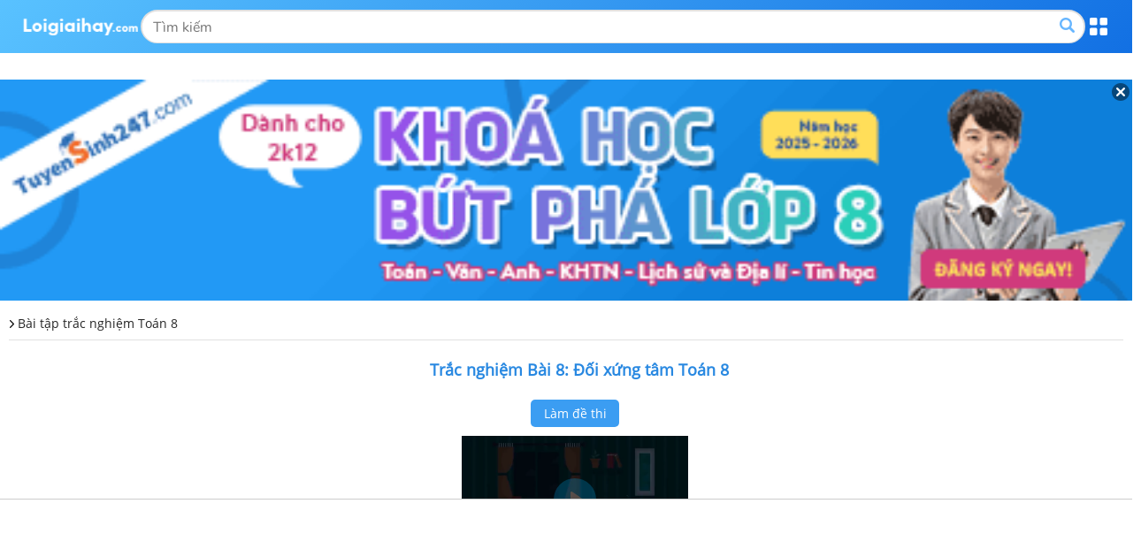

--- FILE ---
content_type: text/html; charset=UTF-8
request_url: https://m.loigiaihay.com/trac-nghiem-bai-8-doi-xung-tam-toan-8-a128051.html
body_size: 24341
content:
<!DOCTYPE html>
<html lang="vi">
    <head>
        <meta http-equiv="Content-Type" content="text/html; charset=utf-8" />
<title>Trắc nghiệm Bài 8: Đối xứng tâm Toán 8 | Bài tập trắc nghiệm Toán 8</title>
<meta name="keywords" content=",Bài tập trắc nghiệm Toán 8"/>
<meta name="description" content="Trắc nghiệm Bài 8: Đối xứng tâm Toán 8. Luyện tập và củng cố kiến thức Bài 8: Đối xứng tâm Toán 8 với đầy đủ các dạng bài tập trắc nghiệm có đáp án và lời "/>
<meta name="robots" content="index,follow"/><meta property="og:site_name" content="Loigiaihay.com" />
<meta property="fb:app_id" content="1188256281282988"/>
<meta name="viewport" content="width=device-width, initial-scale=1, maximum-scale=5">
<meta property="og:image" content="https://img.loigiaihay.com/picture/2022/0216/home-loigiaihay-0.png">
<link rel="image_src" href="https://img.loigiaihay.com/picture/2022/0216/home-loigiaihay-0.png"/>
<link rel="canonical" href="https://loigiaihay.com/trac-nghiem-bai-8-doi-xung-tam-toan-8-a128051.html"/>
<link rel="alternate" href="https://loigiaihay.com/trac-nghiem-bai-8-doi-xung-tam-toan-8-a128051.html" hreflang="vi-vn">
    <meta name="theme-color" content="#2788e1"/>
<link rel="shortcut icon" href="./favicon.ico" type="image/x-icon">
<!-- iPad icons -->
<link rel="apple-touch-icon-precomposed" href="https://m.loigiaihay.com/themes/images/apple-touch-icon/76x76.png" sizes="72x72">
<link rel="apple-touch-icon-precomposed" href="https://m.loigiaihay.com/themes/images/apple-touch-icon/144x144.png" sizes="144x144">
<!-- iPhone and iPod touch icons -->
<link rel="apple-touch-icon-precomposed" href="https://m.loigiaihay.com/themes/images/apple-touch-icon/76x76.png" sizes="57x57">
<link rel="apple-touch-icon-precomposed" href="https://m.loigiaihay.com/themes/images/apple-touch-icon/120x120.png" sizes="114x114">
<!-- Android icon precomposed so it takes precedence -->
<link rel="apple-touch-icon-precomposed" href="https://m.loigiaihay.com/themes/images/apple-touch-icon/120x120.png" sizes="1x1">
<link rel="alternate" type="application/rss+xml" href="https://m.loigiaihay.com/bai-tap-trac-nghiem-toan-8-c1237.rss" />
<!-- Gom vao main.css::: <link rel="stylesheet" type="text/css" href="/themes/css/homepage_58105.min.css?v=4" media="all" /> -->
<link rel="manifest" href="/manifest.json" />
        <link rel="stylesheet" type="text/css" href="/themes/css/first-view-content.min.css?v=2">
        <link rel="stylesheet" type="text/css" href="/themes/css/main.min.css?v=18">

        <!-- Custom GTM variable -->
        <script>
            window.dataLayer = window.dataLayer || [];
            window.dataLayer.push({
                'for_class' : '8',
                'for_cat_id' : '1237',
                'for_subject' : '40',
            });
        </script>
        <!-- End Custom GTM variable -->

        <!-- Google Tag Manager -->
        <script>(function(w,d,s,l,i){w[l]=w[l]||[];w[l].push({'gtm.start':
                    new Date().getTime(),event:'gtm.js'});var f=d.getElementsByTagName(s)[0],
                j=d.createElement(s),dl=l!='dataLayer'?'&l='+l:'';j.async=true;j.src=
                'https://www.googletagmanager.com/gtm.js?id='+i+dl;f.parentNode.insertBefore(j,f);
            })(window,document,'script','dataLayer','GTM-WHRVJ63');</script>
        <!-- End Google Tag Manager -->

        <style type="text/css">
            @media screen and (max-width: 640px) {
                .lgh-modal-dialog {
                    margin-left: 0 !important;
                    margin-right: 0 !important;
                    box-sizing: border-box !important;
                }
            }
            #countdown {
                margin-bottom: 30px;
            }

        </style>
        <link rel="stylesheet" type="text/css" href="/themes/css/homepage.css?v=5">

        <style>
            .bn320x100 {
                box-sizing: border-box;
            }
            strong, b {
                font-family: OpenSansBold, sans-serif;
                font-weight: normal !important;
            }
            ul li {
                font-family: OpenSans, Tahoma, Helvetica, 'sans-serif';
            }
            .font-opensans-b strong,.font-opensans-b b {
                font-weight: normal;
            }
                                p {line-height:24px;}
                    .refer_ad{padding: 10px 15px;width: 100%;background: #419d17;color: #fff;font-size: 16px !important;display: block;margin-bottom: 15px;border-radius: 4px;}
                    .refer_ad:hover{
                        color:white !important;
                        text-decoration:none
                    }
                            </style>
        <link rel="stylesheet" type="text/css" href="/themes/css/header-common.min.css">
        <!-- Facebook Pixel Code -->
        <script>
        !function(f,b,e,v,n,t,s){if(f.fbq)return;n=f.fbq=function(){n.callMethod?
        n.callMethod.apply(n,arguments):n.queue.push(arguments)};if(!f._fbq)f._fbq=n;
        n.push=n;n.loaded=!0;n.version='2.0';n.queue=[];t=b.createElement(e);t.async=!0;
        t.src=v;s=b.getElementsByTagName(e)[0];s.parentNode.insertBefore(t,s)}(window,
        document,'script','https://connect.facebook.net/en_US/fbevents.js');
        fbq('init', '1445046295739925'); // Insert your pixel ID here.
        fbq('track', 'PageView');
        </script>
        <!-- DO NOT MODIFY -->
        <!-- End Facebook Pixel Code -->

        <!--<script async src="https://www.googletagmanager.com/gtag/js?id=UA-46296359-1"></script>
        <script>
            window.dataLayer = window.dataLayer || [];
            function gtag(){dataLayer.push(arguments);}
            gtag('js', new Date());
            gtag('config', 'UA-46296359-1');
        </script>-->

        
                <script type="application/ld+json">
            {
                "@context": "https://schema.org",
                "@type": "BreadcrumbList",
                "itemListElement": [
                    {
						"@type": "ListItem",
						"position": 1,
						"name": "Lớp 8",
						"item": "https://loigiaihay.com/lop-8.html"
					},
					{
						"@type": "ListItem",
						"position": 2,
						"name": "Bài tập trắc nghiệm Toán 8",
						"item": "https://loigiaihay.com/bai-tap-trac-nghiem-toan-8-c1237.html"
					}
                ]
            }
        </script>
        
        <script>
            var arfAsync = arfAsync || [];
        </script>
        <script id="arf-core-js" onerror="window.arferrorload=true;" src="//media1.admicro.vn/cms/Arf.min.js" async></script>

    </head>
    <body>
    <!-- Google Tag Manager (noscript) -->
    <noscript><iframe src="https://www.googletagmanager.com/ns.html?id=GTM-WHRVJ63"
                      height="0" width="0" style="display:none;visibility:hidden"></iframe></noscript>
    <!-- End Google Tag Manager (noscript) -->
        <noscript><img height="1" width="1" alt="fbpixel" style="display:none" src="https://www.facebook.com/tr?id=1445046295739925&ev=PageView&noscript=1"/></noscript>
                    <script type="text/x-mathjax-config">
                MathJax.Hub.Config({
                    showMathMenu: false,
                    messageStyle: "none",
                    SVG: {
                        scale: 120,
                        linebreaks: {
                            automatic: true
                        }
                    },
                    "HTML-CSS": { linebreaks: { automatic: true } },
                    CommonHTML: { linebreaks: { automatic: true } },
                    tex2jax: {
                        inlineMath: [ ['$','$'], ["\\\\(","\\\\)"], ["\\(","\\)"] ]
                    }
                });
            </script>
            <script async src="https://img.loigiaihay.com/js/mathjax-2.7.0/MathJax.js?config=TeX-MML-AM_CHTML"></script>
                    <script src="https://m.loigiaihay.com/themes/js/jquery-1.7.2.min.js"></script>
        <script>
            var isIos=false;
            if(navigator.userAgent.match(/iPhone|iPad|iPod/i)){//is iOs
                isIos = true;
            }
            function showmnc2() {
                if (document.getElementById('nav-hozital').style.display === "block") {
                    document.getElementById('nav-hozital').style.display = 'none';
                    $('.mark-div').css('display','none');
                    $('.categories').removeClass('menu-active');
                } else {
                    document.getElementById('nav-hozital').style.display = 'block';
                    $('.mark-div').css('display','block');
                    $('.categories').addClass('menu-active');
                }
            }
        </script>
        <div class="wrapper">
            <div class="mark-div"></div>

            <div class="header">
                <div class="container">
                    <div class="wrapContent">
                        <a href="https://m.loigiaihay.com/"><img src="/themes/images/logolgh.png" alt="loigiaihay.com" class="logo"></a>
                        <div class="searchBox">
                            <form target="_blank" id="searchbox_016262519811992718359:s2kxj0ix7yq" action="https://cse.google.com/cse" style="display:flex;overflow: hidden;margin: 1px 0;" onsubmit="search();">
                                <input value="016262519811992718359:s2kxj0ix7yq" name="cx" type="hidden"/>
                                <input value="FORID:11" name="cof" type="hidden"/>
                                <input id="q" name="q" type="text" class="inputSearch" placeholder="Tìm kiếm">
                                <button class="btnSearch" style="float:none;background: transparent;border: none;"><a class="btnSeach fl"><img src="/themes/update2020/img/iconSearch.png" alt="TK"></a></button>
                            </form>
                        </div>
                        <p class="btnMenu"></p>
                    </div>
                </div>
            </div>
            <div class="menuPopupHeader">
                <div class="container">
                    <a href="javascript:void(0)" class="btnClose"></a>
                    <ul class="listCardClass">
                                                    <li>
                                <a href="https://m.loigiaihay.com/lop-12.html" class="btnStudyNowBox">
                                <img src="/themes/images/imageClass/lop12.png" alt="Lớp 12">
                                <span class="btnStudyNow">Học ngay</span>
                                </a>
                            </li>
                                                        <li>
                                <a href="https://m.loigiaihay.com/lop-11.html" class="btnStudyNowBox">
                                <img src="/themes/images/imageClass/lop11.png" alt="Lớp 11">
                                <span class="btnStudyNow">Học ngay</span>
                                </a>
                            </li>
                                                        <li>
                                <a href="https://m.loigiaihay.com/lop-10.html" class="btnStudyNowBox">
                                <img src="/themes/images/imageClass/lop10.png" alt="Lớp 10">
                                <span class="btnStudyNow">Học ngay</span>
                                </a>
                            </li>
                                                        <li>
                                <a href="https://m.loigiaihay.com/lop-9.html" class="btnStudyNowBox">
                                <img src="/themes/images/imageClass/lop9.png" alt="Lớp 9">
                                <span class="btnStudyNow">Học ngay</span>
                                </a>
                            </li>
                                                        <li>
                                <a href="https://m.loigiaihay.com/lop-8.html" class="btnStudyNowBox">
                                <img src="/themes/images/imageClass/lop8.png" alt="Lớp 8">
                                <span class="btnStudyNow">Học ngay</span>
                                </a>
                            </li>
                                                        <li>
                                <a href="https://m.loigiaihay.com/lop-7.html" class="btnStudyNowBox">
                                <img src="/themes/images/imageClass/lop7.png" alt="Lớp 7">
                                <span class="btnStudyNow">Học ngay</span>
                                </a>
                            </li>
                                                        <li>
                                <a href="https://m.loigiaihay.com/lop-6.html" class="btnStudyNowBox">
                                <img src="/themes/images/imageClass/lop6.png" alt="Lớp 6">
                                <span class="btnStudyNow">Học ngay</span>
                                </a>
                            </li>
                                                        <li>
                                <a href="https://m.loigiaihay.com/lop-5.html" class="btnStudyNowBox">
                                <img src="/themes/images/imageClass/lop5.png" alt="Lớp 5">
                                <span class="btnStudyNow">Học ngay</span>
                                </a>
                            </li>
                                                        <li>
                                <a href="https://m.loigiaihay.com/lop-4.html" class="btnStudyNowBox">
                                <img src="/themes/images/imageClass/lop4.png" alt="Lớp 4">
                                <span class="btnStudyNow">Học ngay</span>
                                </a>
                            </li>
                                                        <li>
                                <a href="https://m.loigiaihay.com/lop-3.html" class="btnStudyNowBox">
                                <img src="/themes/images/imageClass/lop3.png" alt="Lớp 3">
                                <span class="btnStudyNow">Học ngay</span>
                                </a>
                            </li>
                                                        <li>
                                <a href="https://m.loigiaihay.com/lop-2.html" class="btnStudyNowBox">
                                <img src="/themes/images/imageClass/lop2.png" alt="Lớp 2">
                                <span class="btnStudyNow">Học ngay</span>
                                </a>
                            </li>
                                                        <li>
                                <a href="https://m.loigiaihay.com/lop-1.html" class="btnStudyNowBox">
                                <img src="/themes/images/imageClass/lop1.png" alt="Lớp 1">
                                <span class="btnStudyNow">Học ngay</span>
                                </a>
                            </li>
                                                </ul>
                </div>
            </div>

            <script>
                //js for menu top
                $('.header .btnMenu').on('click',function(e){
                    e.preventDefault();
                    $('.menuPopupHeader').fadeToggle('fast');
                })
                $('.menuPopupHeader .btnClose').on('click',function(e){
                    e.preventDefault();
                    $('.menuPopupHeader').fadeToggle('fast');
                })
                // js for focus input change width this.
                $(".header .inputSearch").on('focus',function(){

                })
            </script>


            <div id="countdown" style="position:relative"></div>
                                                <div class="img_repon" id="banner_footer" style="display:none">
                        <div class="main">
                            <div style="position:relative">
                                <a href="javascript:closeTopBanner()" class="ic_close" style="background:none;padding:0px"><img src="https://loigiaihay.com/themes/images/icon-close.png" alt="close"></a>
                                <a title=""
                                href="https://tuyensinh247.com/Hoc-truc-tuyen-online-lop-8-cac-khoa-hoc-toan-van-ly-hoa-cung-thay-co-gioi-r248.html?utm_source=LGH&utm_medium=banner&utm_campaign=lop8&utm_id=248&utm_term=quynhanh&utm_content=banner"
                                rel="nofollow" >
                                    <img width="100%" src="https://images.tuyensinh247.com/picture/2025/0524/460x90-popup-mobi-10.gif"
                                        alt="">
                                </a>
                            </div>
                        </div>
                    </div>
                                <script>

                $(function() {
                    var showTopBanner= getCookie("ad_close_top_banner");
                    if(showTopBanner !=1 && document.getElementById("banner_footer")){
                        document.getElementById("banner_footer").style.display = "block";
                    }
                })

                $(document).click(function(event) {
                    $target = $(event.target);
                    if(!$target.closest('.btn_navbar').length && !$target.closest('.categories').length && $('.categories').hasClass("menu-active")) {
                        document.getElementById('nav-hozital').style.display = 'none';
                        $('.mark-div').css('display','none');
                        $('.categories').removeClass('menu-active');
                    }
                });
            </script>
            <div id="overlay_page" class="page_over_lay" onclick="closeOverlay();"></div>

                            <div id="wrap-ztop-banner">
                    <!-- Ad Tag - MB_Top_loigiaihay.com - ZMEDIA --> 
<div id="mbtoploigiaihaycom-NwPGuraLKe"></div><script src="https://server.zmedia.vn/static/zmedia.vn/209488316/mbtoploigiaihaycom-NwPGuraLKe.js?force=" async></script>                </div>
                <link rel="stylesheet" href="https://cdnjs.cloudflare.com/ajax/libs/font-awesome/6.3.0/css/all.min.css" />
<link rel="stylesheet" type="text/css" href="/themes/css/reNewCustom.css"/>
<style>
    #page-do-exam, #page-result-exam-summary {
        z-index: 3 !important;
        font-size: 14px;
    }

    #lisst-question {
        font-size: 16px;
    }

    #page-do-exam *:focus, #page-result-exam-summary *:focus {
        outline: none;
    }

    .questionBody {
        user-select: none;
    }

    h1.detail-page-6-title {
        font-size: 18px;
        text-align: center;
        font-weight: 600;
        margin: 10px 0;
    }

    .detail-page-6 .btn-control-answer-wrap { box-sizing: border-box;width: 100%;margin: 7px 0; justify-content: center }
    .detail-page-6 .btn-control-answer-wrap .btnShowHide { text-align: center; font-size: 14px; width: 164px; padding: 5px 10px }

    .detail-page-6 .question-index-number { margin: 5px 0; }
    .detail-page-6 .question-index-number span {
        font-size: 16px;font-weight: bold;
    }
    .detail-page-6 .btnShowHide.active { color: #2888e1 !important; }

    .detail-page-6 .dapan span.span-answer {
        padding-top: 0;
    }

    .child-question {
        font-size: 16px;
        color: #262626;
        border-bottom: 1px dashed #e0e0e0;
        margin: 0 5px;
        padding: 10px;
    }

    .question-3-19-desktop-guide {
        font-size: 16px;
        line-height: 28px;
        color: #2888e1;
        font-weight: bold;
        margin: 10px 0;
    }
    .question-title {
        font-size: 16px;
    }

    .question-content input {
        margin: 0 10px;
        font-size: 16px;
    }

    .anwsers-title {
        font-size: 16px;
        line-height: 28px;
        color: #2888e1;
        font-weight: bold;
        margin: 10px 0;
    }

    .question-answer319 div,.question-answer319 p,.question-answer319 span {
        font-size: 16px;
    }

    .question-answer319 input {
        margin: 0 10px;
        font-size: 16px;
    }

    .solution-suggesstion-title {
        font-size: 16px;
        font-weight: bold;
        margin: 10px 0;
    }

    .solution-detail-title {
        font-size: 16px;
        font-weight: bold;
        margin: 10px 0;
    }

    .btnShowHide {
        font-size: 16px;
        margin: 0 auto;
    }

    .question-index-number {
        margin: 0 !important;
        line-height: 26px;
        padding-right: 6px;
        display: block;
    }

    .question-index-number {
        font-weight: bold;
        font-size: 16px;
        margin-right: 6px;
        color: rgb(38, 38, 38);
    }

    .detail-page-6 .btn-control-answer-wrap {
        display: none;
    }

    .loigiai {
        display: block;
        border: 2px dashed #e1e1e1;
        padding: 14px;
        margin-top: 10px;
    }

    .question {
        border-bottom: none;
        padding-bottom: 10px;
    }

    .dapan.rows-4 {
        margin-bottom: 0;
    }
    .dapan.rows-4 li:last-child {
        margin-bottom: 0;
    }

    .anwsers-title, .solution-suggesstion-title, .solution-detail-title {
        font-size: 16px;
        line-height: 28px;
        color: #000000;
        font-weight: bold;
        margin: 10px 0;
    }

    .question-index-number a {color: #000000}
    a.link-wrap-quiz {
        color: #000000;
    }

    #article_content_detail_table table {
        border: 1px solid #000000;
        border-collapse: collapse;
    }

    #article_content_detail_table table td, th {
        border: 1px solid #000000;
        padding: 6px;
    }

    .container-3-5-checkbox {
        display: flex;
        align-items: center;
        margin: -5px 15px;
    }

    .container-3-5-checkbox input {
        margin-right: 10px;
    }
    div {
        max-width: 100vw;
    }
    p {
        max-width: 100vw;
    }
    .question {
        width: 100vw;
        max-width: 100vw;
    }
    .child-question {
        max-width: 100vw;
    }
</style>


<div class="container trangMonNew detail-page-6" style="position: relative">
    <div class="main clearfix">
        <div class="n-top-title" style="background: transparent">
            <a class="itemBreadcrumb"
               href="https://m.loigiaihay.com/bai-tap-trac-nghiem-toan-8-c1237.html"
               title="Bài tập trắc nghiệm Toán 8">
                Bài tập trắc nghiệm Toán 8            </a>
        </div>
        <div class="content-wrap">
            <div class="listArticles">
                <div class="box_cont">
                    <div class="">
                        <table cellspacing="0" cellpadding="0" border="0" width="100%"
                               id="article_content_detail_table">
                            <tbody>

                            <tr>
                                <td class="questions" style="padding: 0px">
                                    <h1 class="detail-page-6-title blue">Trắc nghiệm Bài 8: Đối xứng tâm Toán 8</h1>
                                    <style>
    .single-download-bottom {
        text-decoration: none;display: block;background: rgba(57, 156, 242, 0.99);color: #fff;text-align: center;margin: 10px 0;border-radius: 4px;padding: 6px 0;font-size: 18px;
    }

    .single-download-btn {
        display: block;
        color: white;
        background: rgba(57, 156, 242, 0.99);
        padding: 5px;box-sizing: border-box;
        font-size: 14px;
        border-radius: 5px;
        width: 100px;
        margin: 10px;
        text-align: center;
    }

    .download-box {
        display: block;
        font-size: 14px;
        background: rgba(57, 156, 242, 0.99);
        border-radius: 5px;
        width: 100px;
        margin: 10px;
        color: white;
        box-sizing: border-box;
        position: relative;
    }

    .Choose-fast .download-box{
        float: left;
        margin: 0 0 0 10px;
    }

    .Choose-fast .single-download-btn {
        float: left;
        margin: 0 0 0 10px;
    }
    .download-box .download-control {
        text-align: center;
        font-size: 14px;
        padding: 5px;
        margin: 0;
        box-sizing: border-box;
    }
    .download-btn {
        display: block;
        color: white;
        background: rgba(57, 156, 242, 0.99);
        width: 180px;
        padding: 8px;box-sizing: border-box;
        font-size: 14px;
    }
    .download-btn-popup {
        position: absolute;
        top: 34px;
        left: 0;
        z-index: 9999;
        display: none;
    }
    .download-btn-popup-open {
        display: block;
    }

    .download-btn-popup-open .download-btn {
        background: #C3E0FA;
        color: #000000;
    }
    .download-btn-popup-open .download-btn i {
        color: #3B9DF2;
    }

    .download-box-bottom .download-btn{
        text-align: center;
        background: none;
        font-weight: bold;
        color: #000000;
        font-size: 16px;
        width: auto;
    }

    .download-box-bottom .download-btn i {
        color: red;
    }

    .exam-btn-group {
        display: flex; flex-wrap: wrap;justify-content: center;
    }
</style>
<div class="exam-btn-group">
    <a class="single-download-btn" href="https://m.loigiaihay.com/v2/tu-luyen-lop-8-muc-doi-xung-tam-c5b176a3bbfa46b7b26f7c8fe.html">Làm đề thi</a>
</div>
<script>
    $(document).ready(function (){
        $('.download-control').on("click", function (){
            $(this).next(".download-btn-popup").toggleClass("download-btn-popup-open");
        });
        $('.download-btn-popup').on("click", function (){
            $(this).removeClass("download-btn-popup-open");
        });

        $('.exam-open-result').on("click", function (e){
            e.preventDefault();
            $('.btn-control-answer-wrap').toggle();

            if ($(this).hasClass('exam-show-list-res')) {
                $('.btnShowHide').removeClass('active');
                $('.loigiai').slideUp(300);
                $(this).text('Xem lời giải');
                $(this).removeClass('exam-show-list-res');
            } else {
                $('.btnShowHide').eq(0).trigger('click');
                $(this).addClass('exam-show-list-res');
                $(this).text('Ẩn lời giải');
            }

        });
    });

</script>
                                    <div style="clear: both"></div>
                                    
                                    <!-- Ad Tag - MB_Oustream_loigiaihay.com - ZMEDIA --> 
<div id="mboustreamloigiaihaycom-socemUBlMT"></div><script src="https://server.zmedia.vn/static/zmedia.vn/209488317/mboustreamloigiaihaycom-socemUBlMT.js?force=" async></script>
                                    
                                    <div class="top10">
                                                                                    <div id="lisst-question" class="questions-1" style="width: 100vw; box-sizing: border-box; max-width: 100vw; overflow: auto">
                                                <div class="contentDapan" style="width: 100%; max-width: 100vw; box-sizing: border-box; overflow: auto">
                                                    <div class="questions" style=" user-select: none;">

                                                        <div id="sub-question-1">
                                                            <p id="question-title-idx-1"><strong style="color:#2888e1"> Đề bài</strong></p>
                                                            <!-- Câu hỏi 9969 loại 1.0 --><div class="question c5b1ff0464b0d89055f572bd7">
                <div class="question-content">
                <div class="question-content-inner">
                    <strong class="question-index-number">Câu 1 : </strong>
                    <p style="text-align: left;">H&atilde;y chọn c&acirc;u sai:</p>                </div>
            </div>
            
    <ul class="dapan rows-4">
                        <li style="display: flex;align-items:flex-start;">
                    <span class="span-answer">A</span>
                    <div style="width: 90%">
                        <p style="text-align: left;">Điểm đối xứng với điểm \(M\) qua \(M\) cũng ch&iacute;nh l&agrave; điểm \(M\).</p>                    </div>
                </li>
                                <li style="display: flex;align-items:flex-start;">
                    <span class="span-answer">B</span>
                    <div style="width: 90%">
                        <p style="text-align: left;">Hai điểm \(A\) v&agrave; \(B\) gọi l&agrave; đối xứng với nhau qua điểm \(O\) khi \(O\) l&agrave; trung điểm của đoạn thẳng \(AB\).</p>                    </div>
                </li>
                                <li style="display: flex;align-items:flex-start;">
                    <span class="span-answer">C</span>
                    <div style="width: 90%">
                        <p style="text-align: left;">H&igrave;nh b&igrave;nh h&agrave;nh c&oacute; một t&acirc;m đối xứng.</p>                    </div>
                </li>
                                <li style="display: flex;align-items:flex-start;">
                    <span class="span-answer">D</span>
                    <div style="width: 90%">
                        <p style="text-align: left;">Đoạn thẳng c&oacute; hai t&acirc;m đối xứng.</p>                    </div>
                </li>
                    </ul>

    


</div>                                                        </div>
                                                        <!-- Câu hỏi 9970 loại 1.0 --><div class="question c5b1ff0bd4b0d89055f572bda">
                <div class="question-content">
                <div class="question-content-inner">
                    <strong class="question-index-number">Câu 2 : </strong>
                    <p style="text-align: left;">H&atilde;y chọn c&acirc;u <strong><em>sai:</em></strong></p>                </div>
            </div>
            
    <ul class="dapan rows-4">
                        <li style="display: flex;align-items:flex-start;">
                    <span class="span-answer">A</span>
                    <div style="width: 90%">
                        <p style="text-align: left;">H&igrave;nh b&igrave;nh h&agrave;nh c&oacute; t&acirc;m đối xứng l&agrave; giao điểm của hai đường ch&eacute;o.</p>                    </div>
                </li>
                                <li style="display: flex;align-items:flex-start;">
                    <span class="span-answer">B</span>
                    <div style="width: 90%">
                        <p style="text-align: left;">Đường &nbsp;tr&ograve;n c&oacute; t&acirc;m đối xứng ch&iacute;nh l&agrave; t&acirc;m của đường tr&ograve;n.</p>                    </div>
                </li>
                                <li style="display: flex;align-items:flex-start;">
                    <span class="span-answer">C</span>
                    <div style="width: 90%">
                        <p style="text-align: left;">H&igrave;nh thang c&oacute; t&acirc;m đối xứng l&agrave; giao điểm của hai đường ch&eacute;o.</p>                    </div>
                </li>
                                <li style="display: flex;align-items:flex-start;">
                    <span class="span-answer">D</span>
                    <div style="width: 90%">
                        <p style="text-align: left;">H&igrave;nh vu&ocirc;ng c&oacute; t&acirc;m đối xứng l&agrave; giao điểm hai đường ch&eacute;o.</p>                    </div>
                </li>
                    </ul>

    


</div>                                                        </div>
                                                        <!-- Câu hỏi 9971 loại 1.0 --><div class="question c5b208064978bdb98e45ff903">
                <div class="question-content">
                <div class="question-content-inner">
                    <strong class="question-index-number">Câu 3 : </strong>
                    <p style="text-align: left;">Cho h&igrave;nh b&igrave;nh h&agrave;nh \(ABEF\). Gọi \(O\) l&agrave; giao điểm của \(AE\) v&agrave; \(BF\). Trong c&aacute;c khẳng định sau:</p>
<p>1. \(E\) v&agrave; \(A\) đối xứng nhau qua \(O\).</p>
<p>2. \(B\) v&agrave; \(F\) đối xứng nhau qua \(O\).</p>
<p>3. \(E\) v&agrave; \(F\) đối xứng nhau qua \(O\).</p>
<p>4. \(AB\) v&agrave; $EF$ đối xứng nhau qua \(O\).</p>
<p style="text-align: left;">C&oacute; bao nhi&ecirc;u&nbsp; khẳng định <strong>đ&uacute;ng&nbsp;</strong>?</p>                </div>
            </div>
            
    <ul class="dapan rows-4">
                        <li style="display: flex;align-items:flex-start;">
                    <span class="span-answer">A</span>
                    <div style="width: 90%">
                        <p style="text-align: left;">&nbsp;\(1\)&nbsp;&nbsp;&nbsp;</p>                    </div>
                </li>
                                <li style="display: flex;align-items:flex-start;">
                    <span class="span-answer">B</span>
                    <div style="width: 90%">
                        <p style="text-align: left;">\(2\)</p>                    </div>
                </li>
                                <li style="display: flex;align-items:flex-start;">
                    <span class="span-answer">C</span>
                    <div style="width: 90%">
                        <p style="text-align: left;">\(3\)&nbsp;&nbsp;&nbsp;</p>                    </div>
                </li>
                                <li style="display: flex;align-items:flex-start;">
                    <span class="span-answer">D</span>
                    <div style="width: 90%">
                        <p style="text-align: left;">\(4\)</p>                    </div>
                </li>
                    </ul>

    


</div><!-- Ad Tag - MB_Inread 1/3 bài_loigiaihay.com - ZMEDIA --> 
<div id="mbinread13bàiloigiaihaycom-yUhzGeDNEA"></div><script src="https://server.zmedia.vn/static/zmedia.vn/209488318/mbinread13bàiloigiaihaycom-yUhzGeDNEA.js?force=" async></script>                                                        </div>
                                                        <!-- Câu hỏi 9972 loại 1.0 --><div class="question c5b2081d3978bdb98e45ff90f">
                <div class="question-content">
                <div class="question-content-inner">
                    <strong class="question-index-number">Câu 4 : </strong>
                    <p style="text-align: left;">Tam gi&aacute;c \(ABC\) đối xứng với tam gi&aacute;c \(A'B'C'\) qua \(O\). Biết chu vi của tam gi&aacute;c \(A'B'C'\)l&agrave; \(32\,cm\). Chu vi của tam gi&aacute;c \(ABC\) l&agrave; :</p>                </div>
            </div>
            
    <ul class="dapan rows-4">
                        <li style="display: flex;align-items:flex-start;">
                    <span class="span-answer">A</span>
                    <div style="width: 90%">
                        <p style="text-align: left;">\(32\,dm\).</p>                    </div>
                </li>
                                <li style="display: flex;align-items:flex-start;">
                    <span class="span-answer">B</span>
                    <div style="width: 90%">
                        <p style="text-align: left;">\(64\,cm\).</p>                    </div>
                </li>
                                <li style="display: flex;align-items:flex-start;">
                    <span class="span-answer">C</span>
                    <div style="width: 90%">
                        <p style="text-align: left;">\(16\,cm\).</p>                    </div>
                </li>
                                <li style="display: flex;align-items:flex-start;">
                    <span class="span-answer">D</span>
                    <div style="width: 90%">
                        <p style="text-align: left;">\(32\,cm\).</p>                    </div>
                </li>
                    </ul>

    


</div>                                                        </div>
                                                        <!-- Câu hỏi 9973 loại 1.0 --><div class="question c5b2083b4978bdb98e45ff9c2">
                <div class="question-content">
                <div class="question-content-inner">
                    <strong class="question-index-number">Câu 5 : </strong>
                    <p style="text-align: left;">Cho tam gi&aacute;c \(ABC\), trong đ&oacute; \(AB = 15cm,\,BC = 12cm\). Vẽ h&igrave;nh đối xứng với tam gi&aacute;c \(ABC\) qua trung điểm của cạnh \(AC\). Chu vi của tứ gi&aacute;c tạo th&agrave;nh l&agrave;:</p>                </div>
            </div>
            
    <ul class="dapan rows-4">
                        <li style="display: flex;align-items:flex-start;">
                    <span class="span-answer">A</span>
                    <div style="width: 90%">
                        <p style="text-align: left;">\(54cm\).</p>                    </div>
                </li>
                                <li style="display: flex;align-items:flex-start;">
                    <span class="span-answer">B</span>
                    <div style="width: 90%">
                        <p style="text-align: left;">\(53cm\).</p>                    </div>
                </li>
                                <li style="display: flex;align-items:flex-start;">
                    <span class="span-answer">C</span>
                    <div style="width: 90%">
                        <p style="text-align: left;">\(52cm\).</p>                    </div>
                </li>
                                <li style="display: flex;align-items:flex-start;">
                    <span class="span-answer">D</span>
                    <div style="width: 90%">
                        <p style="text-align: left;">\(51cm\).</p>                    </div>
                </li>
                    </ul>

    


</div>                                                        </div>
                                                        <!-- Câu hỏi 9974 loại 1.0 --><div class="question c5b208464978bdb98e45ff9c8">
                <div class="question-content">
                <div class="question-content-inner">
                    <strong class="question-index-number">Câu 6 : </strong>
                    <p style="text-align: left;">H&atilde;y chọn c&acirc;u đ&uacute;ng. Cho h&igrave;nh b&igrave;nh h&agrave;nh \(ABCD\). Lấy điểm \(E\) thuộc tia đối của tia \(AD\) sao cho \(AD = AE\), lấy \(F\) thuộc tia đối của tia \(CD\) sao cho \(CD = CF\). H&igrave;nh b&igrave;nh h&agrave;nh \(ABCD\) c&oacute; th&ecirc;m &nbsp;điều kiện g&igrave; để \(E\) đối xứng với \(F\) qua đường thẳng \(DB\) ?</p>                </div>
            </div>
            
    <ul class="dapan rows-4">
                        <li style="display: flex;align-items:flex-start;">
                    <span class="span-answer">A</span>
                    <div style="width: 90%">
                        <p style="text-align: left;">\(AC = DB\).</p>                    </div>
                </li>
                                <li style="display: flex;align-items:flex-start;">
                    <span class="span-answer">B</span>
                    <div style="width: 90%">
                        <p style="text-align: left;">\(\hat A = 90^\circ \).</p>                    </div>
                </li>
                                <li style="display: flex;align-items:flex-start;">
                    <span class="span-answer">C</span>
                    <div style="width: 90%">
                        <p style="text-align: left;">\(AC \bot DB\).</p>                    </div>
                </li>
                                <li style="display: flex;align-items:flex-start;">
                    <span class="span-answer">D</span>
                    <div style="width: 90%">
                        <p style="text-align: left;">\(\hat D = 90^\circ \).</p>                    </div>
                </li>
                    </ul>

    


</div>                                                        </div>
                                                        <!-- Câu hỏi 9975 loại 1.0 --><div class="question c5b20852e978bdb98e45ff9d3">
                <div class="question-content">
                <div class="question-content-inner">
                    <strong class="question-index-number">Câu 7 : </strong>
                    <p style="text-align: left;">Cho tam gi&aacute;c \(ABC\), đường cao \(AH\), trong đ&oacute; \(BC = 18\,cm,AH = 3\,cm\). Vẽ h&igrave;nh đối xứng với tam gi&aacute;c \(ABC\)qua trung điểm của cạnh \(BC\). Diện t&iacute;ch của tam gi&aacute;c tạo th&agrave;nh l&agrave;:.</p>                </div>
            </div>
            
    <ul class="dapan rows-4">
                        <li style="display: flex;align-items:flex-start;">
                    <span class="span-answer">A</span>
                    <div style="width: 90%">
                        <p style="text-align: left;">\(24\,c{m^2}\).</p>                    </div>
                </li>
                                <li style="display: flex;align-items:flex-start;">
                    <span class="span-answer">B</span>
                    <div style="width: 90%">
                        <p style="text-align: left;">\(54\,c{m^2}\).</p>                    </div>
                </li>
                                <li style="display: flex;align-items:flex-start;">
                    <span class="span-answer">C</span>
                    <div style="width: 90%">
                        <p style="text-align: left;">\(20\,c{m^2}\).</p>                    </div>
                </li>
                                <li style="display: flex;align-items:flex-start;">
                    <span class="span-answer">D</span>
                    <div style="width: 90%">
                        <p style="text-align: left;">\(27\,c{m^2}\).</p>                    </div>
                </li>
                    </ul>

    


</div>                                                        </div>
                                                        <!-- Câu hỏi 9990 loại 2.0 --><div class="question c5b2089bc978bdb98e45ff9fd">
                <div class="parent-question">
                <div>
                    <p style="text-align: left;">Cho tam gi&aacute;c $ABC$ , trọng t&acirc;m $G$ . Gọi $N,P$ theo thứ tự l&agrave; c&aacute;c điểm đối xứng của $B,C$ qua trọng t&acirc;m $G$ .</p>                </div>
            </div>
                        <div class="list-child-question ">
                                    <div class="child-question c5b2089bc978bdb98e45ff9fd8">
                        <div class="question-index-number">Câu 8</div>
                                                        <div class="question-child-content">
                                    <div>
                                        <p style="text-align: left;">Tứ gi&aacute;c \(BPNC\) l&agrave; h&igrave;nh g&igrave;?</p>                                    </div>

                                                                    </div>
                            
                                                            <div>
                                    <ul class="dapan rows-4">
                                                                                        <li style="display: flex;align-items:flex-start;">
                                                    <span class="span-answer">A. </span>
                                                    <div style="width: 90%">
                                                        <p style="text-align: left;">H&igrave;nh thang.</p>                                                    </div>
                                                </li>
                                                                                                <li style="display: flex;align-items:flex-start;">
                                                    <span class="span-answer">B. </span>
                                                    <div style="width: 90%">
                                                        <p style="text-align: left;">H&igrave;nh b&igrave;nh h&agrave;nh.</p>                                                    </div>
                                                </li>
                                                                                                <li style="display: flex;align-items:flex-start;">
                                                    <span class="span-answer">C. </span>
                                                    <div style="width: 90%">
                                                        <p style="text-align: left;">H&igrave;nh thang c&acirc;n.</p>                                                    </div>
                                                </li>
                                                                                                <li style="display: flex;align-items:flex-start;">
                                                    <span class="span-answer">D. </span>
                                                    <div style="width: 90%">
                                                        <p style="text-align: left;">&nbsp;H&igrave;nh thang vu&ocirc;ng.</p>                                                    </div>
                                                </li>
                                                                                    </ul>
                                </div>
                            

                                                </div>
                                        <div class="child-question c5b2089bc978bdb98e45ff9fd9">
                        <div class="question-index-number">Câu 9</div>
                                                        <div class="question-child-content">
                                    <div>
                                        <p style="text-align: left;">Lấy $M$ l&agrave; điểm đối xứng với $A$ qua $G.$ Chọn khẳng định <strong>đ&uacute;ng</strong>.</p>                                    </div>

                                                                    </div>
                            
                                                            <div>
                                    <ul class="dapan rows-4">
                                                                                        <li style="display: flex;align-items:flex-start;">
                                                    <span class="span-answer">A. </span>
                                                    <div style="width: 90%">
                                                        <p style="text-align: left;">\(\Delta ABC = \Delta MNP\)</p>                                                    </div>
                                                </li>
                                                                                                <li style="display: flex;align-items:flex-start;">
                                                    <span class="span-answer">B. </span>
                                                    <div style="width: 90%">
                                                        <p style="text-align: left;">Tam gi&aacute;c \(MNP\) đều</p>                                                    </div>
                                                </li>
                                                                                                <li style="display: flex;align-items:flex-start;">
                                                    <span class="span-answer">C. </span>
                                                    <div style="width: 90%">
                                                        <p style="text-align: left;">Cả <strong>A, B</strong> đều sai.</p>                                                    </div>
                                                </li>
                                                                                                <li style="display: flex;align-items:flex-start;">
                                                    <span class="span-answer">D. </span>
                                                    <div style="width: 90%">
                                                        <p style="text-align: left;">Cả <strong>A, B</strong> đều đ&uacute;ng.</p>                                                    </div>
                                                </li>
                                                                                    </ul>
                                </div>
                            

                                                </div>
                                </div>
            </div>

                                                        </div>
                                                        <!-- Câu hỏi 9979 loại 2.0 --><div class="question c5b20875d978bdb98e45ff9dc">
                <div class="parent-question">
                <div>
                    <p style="text-align: left;">Cho h&igrave;nh b&igrave;nh h&agrave;nh $ABCD$ c&oacute; t&acirc;m đối xứng l&agrave; $O$ , $E$ l&agrave; điểm bất kỳ &nbsp;tr&ecirc;n đoạn $OD.$ Gọi $F$ l&agrave; điểm đối xứng của điểm $C$ qua $E$ .</p>                </div>
            </div>
                        <div class="list-child-question ">
                                    <div class="child-question c5b20875d978bdb98e45ff9dc10">
                        <div class="question-index-number">Câu 10</div>
                                                        <div class="question-child-content">
                                    <div>
                                        <p style="text-align: left;">Tứ gi&aacute;c \(ODFA\) l&agrave; h&igrave;nh g&igrave;?</p>                                    </div>

                                                                    </div>
                            
                                                            <div>
                                    <ul class="dapan rows-4">
                                                                                        <li style="display: flex;align-items:flex-start;">
                                                    <span class="span-answer">A. </span>
                                                    <div style="width: 90%">
                                                        <p style="text-align: left;">H&igrave;nh thang.</p>                                                    </div>
                                                </li>
                                                                                                <li style="display: flex;align-items:flex-start;">
                                                    <span class="span-answer">B. </span>
                                                    <div style="width: 90%">
                                                        <p style="text-align: left;">H&igrave;nh b&igrave;nh h&agrave;nh.</p>                                                    </div>
                                                </li>
                                                                                                <li style="display: flex;align-items:flex-start;">
                                                    <span class="span-answer">C. </span>
                                                    <div style="width: 90%">
                                                        <p style="text-align: left;">H&igrave;nh thang c&acirc;n.</p>                                                    </div>
                                                </li>
                                                                                                <li style="display: flex;align-items:flex-start;">
                                                    <span class="span-answer">D. </span>
                                                    <div style="width: 90%">
                                                        <p style="text-align: left;">H&igrave;nh thang vu&ocirc;ng.</p>                                                    </div>
                                                </li>
                                                                                    </ul>
                                </div>
                            

                                                </div>
                                        <div class="child-question c5b20875d978bdb98e45ff9dc11">
                        <div class="question-index-number">Câu 11</div>
                                                        <div class="question-child-content">
                                    <div>
                                        <p style="text-align: left;">X&aacute;c định vị tr&iacute; điểm $E$ tr&ecirc;n $OD$ để h&igrave;nh thang $ODFA$ l&agrave; h&igrave;nh b&igrave;nh h&agrave;nh.&nbsp;&nbsp;&nbsp;&nbsp;&nbsp;&nbsp;&nbsp;</p>                                    </div>

                                                                    </div>
                            
                                                            <div>
                                    <ul class="dapan rows-4">
                                                                                        <li style="display: flex;align-items:flex-start;">
                                                    <span class="span-answer">A. </span>
                                                    <div style="width: 90%">
                                                        <p style="text-align: left;">\(E\) l&agrave; ch&acirc;n đường vu&ocirc;ng g&oacute;c kẻ từ \(C\) đến \(OD\) .</p>                                                    </div>
                                                </li>
                                                                                                <li style="display: flex;align-items:flex-start;">
                                                    <span class="span-answer">B. </span>
                                                    <div style="width: 90%">
                                                        <p style="text-align: left;">\(E\) l&agrave; trung điểm của \(OD\).</p>                                                    </div>
                                                </li>
                                                                                                <li style="display: flex;align-items:flex-start;">
                                                    <span class="span-answer">C. </span>
                                                    <div style="width: 90%">
                                                        <p style="text-align: left;">Cả <strong>A,</strong> <strong>B </strong>đều sai.</p>                                                    </div>
                                                </li>
                                                                                                <li style="display: flex;align-items:flex-start;">
                                                    <span class="span-answer">D. </span>
                                                    <div style="width: 90%">
                                                        <p style="text-align: left;">Cả <strong>A,</strong> <strong>B </strong>đều đ&uacute;ng.</p>                                                    </div>
                                                </li>
                                                                                    </ul>
                                </div>
                            

                                                </div>
                                </div>
            </div>

                                                        </div>
                                                        <!-- Câu hỏi 9981 loại 1.0 --><div class="question c5b2087ed978bdb98e45ff9e6">
                <div class="question-content">
                <div class="question-content-inner">
                    <strong class="question-index-number">Câu 12 : </strong>
                    <p style="text-align: left;">Cho h&igrave;nh b&igrave;nh h&agrave;nh $ABCD$ , $O$ l&agrave; giao điểm của hai đường ch&eacute;o. Một đường thẳng đi qua $O$ cắt c&aacute;c cạnh $AB$ v&agrave; $CD$ theo thứ tự ở $M$ v&agrave; $N$ . Chọn khẳng định <strong>đ&uacute;ng</strong>.</p>                </div>
            </div>
            
    <ul class="dapan rows-4">
                        <li style="display: flex;align-items:flex-start;">
                    <span class="span-answer">A</span>
                    <div style="width: 90%">
                        <p style="text-align: left;">Điểm $M$ đối xứng với điểm $N$ qua$O$ .</p>                    </div>
                </li>
                                <li style="display: flex;align-items:flex-start;">
                    <span class="span-answer">B</span>
                    <div style="width: 90%">
                        <p style="text-align: left;">Điểm $M$ đối xứng với điểm $O$ qua$N$.&nbsp;&nbsp;&nbsp;&nbsp;&nbsp;&nbsp;</p>                    </div>
                </li>
                                <li style="display: flex;align-items:flex-start;">
                    <span class="span-answer">C</span>
                    <div style="width: 90%">
                        <p style="text-align: left;">Điểm $N$ đối xứng với điểm $O$ qua$M$.</p>                    </div>
                </li>
                                <li style="display: flex;align-items:flex-start;">
                    <span class="span-answer">D</span>
                    <div style="width: 90%">
                        <p style="text-align: left;">Điểm $A$ đối xứng với điểm $B$ qua$M$.</p>                    </div>
                </li>
                    </ul>

    


</div>                                                        </div>
                                                                                                                </div>
                                                    <!-- Ad Tag - MB_Inpage_loigiaihay.com - ZMEDIA --> 
<div id="mbinpageloigiaihaycom-nfkKqcqrRD"></div><script src="https://server.zmedia.vn/static/zmedia.vn/209488319/mbinpageloigiaihaycom-nfkKqcqrRD.js?force=" async></script>
                                                        <div id="sub-question-2">
                                                            <p id="question-title-idx-2" style="margin: 10px 0 15px 0;padding-top: 15px; border-top: 1px dotted lightgrey"><strong style="color:#2888e1"> Lời giải và đáp án </strong></p>
                                                            <!-- Câu hỏi 9969 loại 1.0 --><div class="question c5b1ff0464b0d89055f572bd7">
                <div class="question-content">
                <div class="question-content-inner">
                    <strong class="question-index-number">Câu 1 : </strong>
                    <p style="text-align: left;">H&atilde;y chọn c&acirc;u sai:</p>                </div>
            </div>
            
    <ul class="dapan rows-4">
                        <li style="display: flex;align-items:flex-start;">
                    <span class="span-answer">A</span>
                    <div style="width: 90%">
                        <p style="text-align: left;">Điểm đối xứng với điểm \(M\) qua \(M\) cũng ch&iacute;nh l&agrave; điểm \(M\).</p>                    </div>
                </li>
                                <li style="display: flex;align-items:flex-start;">
                    <span class="span-answer">B</span>
                    <div style="width: 90%">
                        <p style="text-align: left;">Hai điểm \(A\) v&agrave; \(B\) gọi l&agrave; đối xứng với nhau qua điểm \(O\) khi \(O\) l&agrave; trung điểm của đoạn thẳng \(AB\).</p>                    </div>
                </li>
                                <li style="display: flex;align-items:flex-start;">
                    <span class="span-answer">C</span>
                    <div style="width: 90%">
                        <p style="text-align: left;">H&igrave;nh b&igrave;nh h&agrave;nh c&oacute; một t&acirc;m đối xứng.</p>                    </div>
                </li>
                                <li style="display: flex;align-items:flex-start;">
                    <span class="span-answer">D</span>
                    <div style="width: 90%">
                        <p style="text-align: left;">Đoạn thẳng c&oacute; hai t&acirc;m đối xứng.</p>                    </div>
                </li>
                    </ul>

     <div class="loigiai">
        <p><b style="color: #000000">Đáp án : D</b></p>
                        <div class="solution-detail">
                    <div class="solution-detail-title">Lời giải chi tiết : </div>
                    <div>
                        <p style="text-align: left;">+ Theo định nghĩa hai điểm đối xứng qua một điểm: Hai điểm &nbsp;$A$ , $B$ gọi l&agrave; đối xứng với nhau qua điểm $O$ nếu $O$ l&agrave; trung điểm của đoạn thẳng nối hai điểm đ&oacute; n&ecirc;n <strong>B</strong> đ&uacute;ng.</p>
<p style="text-align: left;">+ Trung điểm của đoạn thẳng l&agrave; t&acirc;m đối xứng duy nhất của đoạn thẳng đ&oacute; n&ecirc;n <strong>D</strong> sai.</p>
<p style="text-align: left;">+ H&igrave;nh b&igrave;nh h&agrave;nh c&oacute; một t&acirc;m đối xứng l&agrave; giao hai đường ch&eacute;o, n&ecirc;n&nbsp;<strong>C&nbsp;</strong> đ&uacute;ng.</p>
<p style="text-align: left;">+ Điểm đối xứng của một điểm $M$ qua $M$ ch&iacute;nh l&agrave; $M$ n&ecirc;n&nbsp;<strong>A</strong> đ&uacute;ng.</p>                    </div>
                </div>
                
        </div> 


</div>                                                        </div>
                                                    <!-- Câu hỏi 9970 loại 1.0 --><div class="question c5b1ff0bd4b0d89055f572bda">
                <div class="question-content">
                <div class="question-content-inner">
                    <strong class="question-index-number">Câu 2 : </strong>
                    <p style="text-align: left;">H&atilde;y chọn c&acirc;u <strong><em>sai:</em></strong></p>                </div>
            </div>
            
    <ul class="dapan rows-4">
                        <li style="display: flex;align-items:flex-start;">
                    <span class="span-answer">A</span>
                    <div style="width: 90%">
                        <p style="text-align: left;">H&igrave;nh b&igrave;nh h&agrave;nh c&oacute; t&acirc;m đối xứng l&agrave; giao điểm của hai đường ch&eacute;o.</p>                    </div>
                </li>
                                <li style="display: flex;align-items:flex-start;">
                    <span class="span-answer">B</span>
                    <div style="width: 90%">
                        <p style="text-align: left;">Đường &nbsp;tr&ograve;n c&oacute; t&acirc;m đối xứng ch&iacute;nh l&agrave; t&acirc;m của đường tr&ograve;n.</p>                    </div>
                </li>
                                <li style="display: flex;align-items:flex-start;">
                    <span class="span-answer">C</span>
                    <div style="width: 90%">
                        <p style="text-align: left;">H&igrave;nh thang c&oacute; t&acirc;m đối xứng l&agrave; giao điểm của hai đường ch&eacute;o.</p>                    </div>
                </li>
                                <li style="display: flex;align-items:flex-start;">
                    <span class="span-answer">D</span>
                    <div style="width: 90%">
                        <p style="text-align: left;">H&igrave;nh vu&ocirc;ng c&oacute; t&acirc;m đối xứng l&agrave; giao điểm hai đường ch&eacute;o.</p>                    </div>
                </li>
                    </ul>

     <div class="loigiai">
        <p><b style="color: #000000">Đáp án : C</b></p>
                        <div class="solution-detail">
                    <div class="solution-detail-title">Lời giải chi tiết : </div>
                    <div>
                        <p style="text-align: left;">+ Giao điểm hai đường ch&eacute;o của h&igrave;nh b&igrave;nh h&agrave;nh l&agrave; t&acirc;m đối xứng của h&igrave;nh b&igrave;nh h&agrave;nh đ&oacute; n&ecirc;n <strong>A</strong> đ&uacute;ng.</p>
<p style="text-align: left;">+ Đường tr&ograve;n l&agrave; h&igrave;nh c&oacute; t&acirc;m đối xứng l&agrave; t&acirc;m của đường tr&ograve;n n&ecirc;n <strong>B</strong> đ&uacute;ng.</p>
<p style="text-align: left;">+ Giao điểm hai đường ch&eacute;o của h&igrave;nh vu&ocirc;ng l&agrave; t&acirc;m đối xứng của h&igrave;nh vu&ocirc;ng đ&oacute; n&ecirc;n <strong>D</strong> đ&uacute;ng.</p>
<p style="text-align: left;">+ H&igrave;nh thang kh&ocirc;ng c&oacute; t&acirc;m đối xứng n&ecirc;n <strong>C</strong> sai.</p>                    </div>
                </div>
                
        </div> 


</div>                                                        </div>
                                                    <!-- Câu hỏi 9971 loại 1.0 --><div class="question c5b208064978bdb98e45ff903">
                <div class="question-content">
                <div class="question-content-inner">
                    <strong class="question-index-number">Câu 3 : </strong>
                    <p style="text-align: left;">Cho h&igrave;nh b&igrave;nh h&agrave;nh \(ABEF\). Gọi \(O\) l&agrave; giao điểm của \(AE\) v&agrave; \(BF\). Trong c&aacute;c khẳng định sau:</p>
<p>1. \(E\) v&agrave; \(A\) đối xứng nhau qua \(O\).</p>
<p>2. \(B\) v&agrave; \(F\) đối xứng nhau qua \(O\).</p>
<p>3. \(E\) v&agrave; \(F\) đối xứng nhau qua \(O\).</p>
<p>4. \(AB\) v&agrave; $EF$ đối xứng nhau qua \(O\).</p>
<p style="text-align: left;">C&oacute; bao nhi&ecirc;u&nbsp; khẳng định <strong>đ&uacute;ng&nbsp;</strong>?</p>                </div>
            </div>
            
    <ul class="dapan rows-4">
                        <li style="display: flex;align-items:flex-start;">
                    <span class="span-answer">A</span>
                    <div style="width: 90%">
                        <p style="text-align: left;">&nbsp;\(1\)&nbsp;&nbsp;&nbsp;</p>                    </div>
                </li>
                                <li style="display: flex;align-items:flex-start;">
                    <span class="span-answer">B</span>
                    <div style="width: 90%">
                        <p style="text-align: left;">\(2\)</p>                    </div>
                </li>
                                <li style="display: flex;align-items:flex-start;">
                    <span class="span-answer">C</span>
                    <div style="width: 90%">
                        <p style="text-align: left;">\(3\)&nbsp;&nbsp;&nbsp;</p>                    </div>
                </li>
                                <li style="display: flex;align-items:flex-start;">
                    <span class="span-answer">D</span>
                    <div style="width: 90%">
                        <p style="text-align: left;">\(4\)</p>                    </div>
                </li>
                    </ul>

     <div class="loigiai">
        <p><b style="color: #000000">Đáp án : C</b></p>
                        <div class="solution-detail">
                    <div class="solution-detail-title">Lời giải chi tiết : </div>
                    <div>
                        <img src="https://cdn.vungoi.vn/vungoi/1528856619488_14.png" style="max-width: 100%" /> <p style="text-align: left;">H&igrave;nh b&igrave;nh h&agrave;nh \(ABCD\) c&oacute; \(OA = OE;\,OB = OF\)&nbsp; n&ecirc;n</p>
<p style="text-align: left;">+ \(E\) v&agrave; \(A\) đối xứng nhau qua \(O\).</p>
<p style="text-align: left;">+ \(B\) v&agrave; \(F\) đối xứng nhau qua \(O\).</p>
<p style="text-align: left;">+ \(AB\) v&agrave; $EF$ đối xứng nhau qua \(O\).</p>
<p style="text-align: left;">Nhưng \(E\) v&agrave; \(F\) kh&ocirc;ng đối xứng nhau qua \(O\)&nbsp; v&igrave; \(OE \ne OF;\,O\) kh&ocirc;ng thuộc \(EF\) .</p>
<p style="text-align: left;">Vậy c&oacute; \(3\) khẳng định đ&uacute;ng.</p>                    </div>
                </div>
                
        </div> 


</div>                                                        </div>
                                                    <!-- Câu hỏi 9972 loại 1.0 --><div class="question c5b2081d3978bdb98e45ff90f">
                <div class="question-content">
                <div class="question-content-inner">
                    <strong class="question-index-number">Câu 4 : </strong>
                    <p style="text-align: left;">Tam gi&aacute;c \(ABC\) đối xứng với tam gi&aacute;c \(A'B'C'\) qua \(O\). Biết chu vi của tam gi&aacute;c \(A'B'C'\)l&agrave; \(32\,cm\). Chu vi của tam gi&aacute;c \(ABC\) l&agrave; :</p>                </div>
            </div>
            
    <ul class="dapan rows-4">
                        <li style="display: flex;align-items:flex-start;">
                    <span class="span-answer">A</span>
                    <div style="width: 90%">
                        <p style="text-align: left;">\(32\,dm\).</p>                    </div>
                </li>
                                <li style="display: flex;align-items:flex-start;">
                    <span class="span-answer">B</span>
                    <div style="width: 90%">
                        <p style="text-align: left;">\(64\,cm\).</p>                    </div>
                </li>
                                <li style="display: flex;align-items:flex-start;">
                    <span class="span-answer">C</span>
                    <div style="width: 90%">
                        <p style="text-align: left;">\(16\,cm\).</p>                    </div>
                </li>
                                <li style="display: flex;align-items:flex-start;">
                    <span class="span-answer">D</span>
                    <div style="width: 90%">
                        <p style="text-align: left;">\(32\,cm\).</p>                    </div>
                </li>
                    </ul>

     <div class="loigiai">
        <p><b style="color: #000000">Đáp án : D</b></p>
                        <div class="solution-suggesstion">
                    <div class="solution-suggesstion-title">Phương pháp giải : </div>
                    <div>
                        <p style="text-align: left;">Sử dụng&nbsp; ch&uacute; &yacute; về hai h&igrave;nh đối xứng với nhau qua một điểm.</p>
<p style="text-align: left;">&ldquo;Nếu hai đoạn thẳng (g&oacute;c, tam gi&aacute;c) đối xứng với nhau qua một điểm th&igrave; ch&uacute;ng bằng nhau.&rdquo;</p>                    </div>
                </div>
                                <div class="solution-detail">
                    <div class="solution-detail-title">Lời giải chi tiết : </div>
                    <div>
                        <p style="text-align: left;">V&igrave; tam gi&aacute;c \(ABC\) đối xứng với tam gi&aacute;c \(A'B'C'\) qua \(O\) n&ecirc;n \(\Delta ABC = \Delta A'B'C'\) \( \Rightarrow AB = A'B';\,AC = A'C';\,BC = B'C'\)</p>
<p style="text-align: left;">N&ecirc;n \(AB + AC + BC = A'B' + A'C' + B'C'\) \( \Rightarrow {P_{ABC}} = {P_{A'B'C'}}\)</p>
<p style="text-align: left;">Do đ&oacute; chu vi tam gi&aacute;c \(ABC\) l&agrave; \({P_{ABC}} = 32\,cm\) .</p>                    </div>
                </div>
                
        </div> 


</div>                                                        </div>
                                                    <!-- Câu hỏi 9973 loại 1.0 --><div class="question c5b2083b4978bdb98e45ff9c2">
                <div class="question-content">
                <div class="question-content-inner">
                    <strong class="question-index-number">Câu 5 : </strong>
                    <p style="text-align: left;">Cho tam gi&aacute;c \(ABC\), trong đ&oacute; \(AB = 15cm,\,BC = 12cm\). Vẽ h&igrave;nh đối xứng với tam gi&aacute;c \(ABC\) qua trung điểm của cạnh \(AC\). Chu vi của tứ gi&aacute;c tạo th&agrave;nh l&agrave;:</p>                </div>
            </div>
            
    <ul class="dapan rows-4">
                        <li style="display: flex;align-items:flex-start;">
                    <span class="span-answer">A</span>
                    <div style="width: 90%">
                        <p style="text-align: left;">\(54cm\).</p>                    </div>
                </li>
                                <li style="display: flex;align-items:flex-start;">
                    <span class="span-answer">B</span>
                    <div style="width: 90%">
                        <p style="text-align: left;">\(53cm\).</p>                    </div>
                </li>
                                <li style="display: flex;align-items:flex-start;">
                    <span class="span-answer">C</span>
                    <div style="width: 90%">
                        <p style="text-align: left;">\(52cm\).</p>                    </div>
                </li>
                                <li style="display: flex;align-items:flex-start;">
                    <span class="span-answer">D</span>
                    <div style="width: 90%">
                        <p style="text-align: left;">\(51cm\).</p>                    </div>
                </li>
                    </ul>

     <div class="loigiai">
        <p><b style="color: #000000">Đáp án : A</b></p>
                        <div class="solution-suggesstion">
                    <div class="solution-suggesstion-title">Phương pháp giải : </div>
                    <div>
                        <p style="text-align: left;">Sử dụng&nbsp; ch&uacute; &yacute;: &ldquo;Nếu hai đoạn thẳng (g&oacute;c, tam gi&aacute;c) đối xứng với nhau qua một điểm th&igrave; ch&uacute;ng bằng nhau.&rdquo;</p>
<p style="text-align: left;">để t&igrave;m c&aacute;c cặp cạnh bằng nhau từ đ&oacute; suy ra chu vi tứ gi&aacute;c.</p>                    </div>
                </div>
                                <div class="solution-detail">
                    <div class="solution-detail-title">Lời giải chi tiết : </div>
                    <div>
                        <img src="https://cdn.vungoi.vn/vungoi/1528857503638_15.png" style="max-width: 100%" /> <p style="text-align: left;">Lấy \(M\) l&agrave; trung điểm \(AC\) khi đ&oacute; \(A,\,C\) đối xứng nhau qua \(M\) . Vẽ \(B'\) đối xứng với \(B\) qua \(O\) . Khi đ&oacute; tam gi&aacute;c \(B'AC\) đối xứng với tam gi&aacute;c $ABC$ qua \(M\) . Tứ gi&aacute;c tạo th&agrave;nh l&agrave; \(ABCB'\) .</p>
<p style="text-align: left;">V&igrave; tam gi&aacute;c \(B'AC\) đối xứng với tam gi&aacute;c $BCA$ qua \(M\) n&ecirc;n \(AB' = BC = 15\,cm;\,B'C= AB = 12\,cm\)</p>
<p style="text-align: left;">Chu vi tứ gi&aacute;c \(ABCB'\) l&agrave; $AB + AC + CB' + AB' $$= 12 + 15 + 12 + 15 = 54\,cm$ .</p>                    </div>
                </div>
                
        </div> 


</div>                                                        </div>
                                                    <!-- Câu hỏi 9974 loại 1.0 --><div class="question c5b208464978bdb98e45ff9c8">
                <div class="question-content">
                <div class="question-content-inner">
                    <strong class="question-index-number">Câu 6 : </strong>
                    <p style="text-align: left;">H&atilde;y chọn c&acirc;u đ&uacute;ng. Cho h&igrave;nh b&igrave;nh h&agrave;nh \(ABCD\). Lấy điểm \(E\) thuộc tia đối của tia \(AD\) sao cho \(AD = AE\), lấy \(F\) thuộc tia đối của tia \(CD\) sao cho \(CD = CF\). H&igrave;nh b&igrave;nh h&agrave;nh \(ABCD\) c&oacute; th&ecirc;m &nbsp;điều kiện g&igrave; để \(E\) đối xứng với \(F\) qua đường thẳng \(DB\) ?</p>                </div>
            </div>
            
    <ul class="dapan rows-4">
                        <li style="display: flex;align-items:flex-start;">
                    <span class="span-answer">A</span>
                    <div style="width: 90%">
                        <p style="text-align: left;">\(AC = DB\).</p>                    </div>
                </li>
                                <li style="display: flex;align-items:flex-start;">
                    <span class="span-answer">B</span>
                    <div style="width: 90%">
                        <p style="text-align: left;">\(\hat A = 90^\circ \).</p>                    </div>
                </li>
                                <li style="display: flex;align-items:flex-start;">
                    <span class="span-answer">C</span>
                    <div style="width: 90%">
                        <p style="text-align: left;">\(AC \bot DB\).</p>                    </div>
                </li>
                                <li style="display: flex;align-items:flex-start;">
                    <span class="span-answer">D</span>
                    <div style="width: 90%">
                        <p style="text-align: left;">\(\hat D = 90^\circ \).</p>                    </div>
                </li>
                    </ul>

     <div class="loigiai">
        <p><b style="color: #000000">Đáp án : C</b></p>
                        <div class="solution-suggesstion">
                    <div class="solution-suggesstion-title">Phương pháp giải : </div>
                    <div>
                        <p style="text-align: left;">Bước 1:&nbsp; Sử dụng&nbsp; t&iacute;nh chất h&igrave;nh b&igrave;nh h&agrave;nh v&agrave; đường trung b&igrave;nh của tam gi&aacute;c để suy ra \(E\) đối xứng với \(F\) qua điểm \(B\) .</p>
<p style="text-align: left;">Bước 2: Để \(E\) đối xứng với \(F\) qua đường thẳng \(BD\)&nbsp; ta cần th&ecirc;m điều kiện \(EF \bot BD\) từ đ&oacute; suy ra điều kiện của h&igrave;nh b&igrave;nh h&agrave;nh \(ABCD\) .</p>                    </div>
                </div>
                                <div class="solution-detail">
                    <div class="solution-detail-title">Lời giải chi tiết : </div>
                    <div>
                        <img src="https://cdn.vungoi.vn/vungoi/1528857652990_16.png" style="max-width: 100%" /> <p style="text-align: left;">Gọi \(O\) l&agrave; giao điểm hai đường ch&eacute;o của h&igrave;nh b&igrave;nh h&agrave;nh \(ABCD\) khi đ&oacute; \(OA = OC;\,OB = OD\)</p>
<p style="text-align: left;">X&eacute;t tam gi&aacute;c \(DBE\) ta c&oacute; \(OA\) l&agrave; đường trung b&igrave;nh n&ecirc;n \(OA{\rm{//}}EB;\,OA = \dfrac{1}{2}EB \Rightarrow AC{\rm{//}}EB;\,OA = \dfrac{1}{2}EB\)&nbsp; \(\left( 1 \right)\)</p>
<p style="text-align: left;">Tương tự \(OC\) l&agrave; đường trung b&igrave;nh của tam gi&aacute;c $BDF $ \(\Rightarrow OC{\rm{//}}BF;\,OC = \dfrac{1}{2}FB \Rightarrow AC{\rm{//}}BF;\,OC = \dfrac{1}{2}FB\) \(\left( 2 \right)\)</p>
<p style="text-align: left;">Từ \(\left( 1 \right);\,\left( 2 \right) \Rightarrow E;\,B;F\) thẳng h&agrave;ng v&agrave; \(EB = BF\) (v&igrave; \(OA = OC\) ) hay \(E\) đối xứng với \(F\) qua điểm \(B\) .</p>
<p style="text-align: left;">Để \(E\) đối xứng với \(F\) qua đường thẳng \(BD\)&nbsp; ta cần th&ecirc;m điều kiện \(EF \bot BD\).</p>
<p style="text-align: left;">M&agrave; \(AC\) l&agrave; đường trung b&igrave;nh của tam gi&aacute;c \(DEF\) n&ecirc;n \(AC{\rm{//}}\,EF\) suy ra \(BD \bot AC\) .</p>
<p style="text-align: left;">Vậy h&igrave;nh b&igrave;nh h&agrave;nh $ABCD$ c&oacute; th&ecirc;m điều kiện hai đường ch&eacute;o vu&ocirc;ng g&oacute;c th&igrave; \(E\) đối xứng với \(F\) qua đường thẳng \(DB\).</p>                    </div>
                </div>
                
        </div> 


</div>                                                        </div>
                                                    <!-- Câu hỏi 9975 loại 1.0 --><div class="question c5b20852e978bdb98e45ff9d3">
                <div class="question-content">
                <div class="question-content-inner">
                    <strong class="question-index-number">Câu 7 : </strong>
                    <p style="text-align: left;">Cho tam gi&aacute;c \(ABC\), đường cao \(AH\), trong đ&oacute; \(BC = 18\,cm,AH = 3\,cm\). Vẽ h&igrave;nh đối xứng với tam gi&aacute;c \(ABC\)qua trung điểm của cạnh \(BC\). Diện t&iacute;ch của tam gi&aacute;c tạo th&agrave;nh l&agrave;:.</p>                </div>
            </div>
            
    <ul class="dapan rows-4">
                        <li style="display: flex;align-items:flex-start;">
                    <span class="span-answer">A</span>
                    <div style="width: 90%">
                        <p style="text-align: left;">\(24\,c{m^2}\).</p>                    </div>
                </li>
                                <li style="display: flex;align-items:flex-start;">
                    <span class="span-answer">B</span>
                    <div style="width: 90%">
                        <p style="text-align: left;">\(54\,c{m^2}\).</p>                    </div>
                </li>
                                <li style="display: flex;align-items:flex-start;">
                    <span class="span-answer">C</span>
                    <div style="width: 90%">
                        <p style="text-align: left;">\(20\,c{m^2}\).</p>                    </div>
                </li>
                                <li style="display: flex;align-items:flex-start;">
                    <span class="span-answer">D</span>
                    <div style="width: 90%">
                        <p style="text-align: left;">\(27\,c{m^2}\).</p>                    </div>
                </li>
                    </ul>

     <div class="loigiai">
        <p><b style="color: #000000">Đáp án : D</b></p>
                        <div class="solution-suggesstion">
                    <div class="solution-suggesstion-title">Phương pháp giải : </div>
                    <div>
                        <p style="text-align: left;">Sử dụng&nbsp; ch&uacute; &yacute;: &ldquo;Nếu hai đoạn thẳng (g&oacute;c, tam gi&aacute;c) đối xứng với nhau qua một điểm th&igrave; ch&uacute;ng bằng nhau.&rdquo;</p>
<p style="text-align: left;">từ đ&oacute; suy ra diện t&iacute;ch tam&nbsp; gi&aacute;c.</p>                    </div>
                </div>
                                <div class="solution-detail">
                    <div class="solution-detail-title">Lời giải chi tiết : </div>
                    <div>
                        <p style="text-align: left;">Gọi tam gi&aacute;c \(A'CB\) đối xứng với tam gi&aacute;c \(ABC\) qua trung điểm cạnh \(BC\) . Khi đ&oacute; \(\Delta ABC = \Delta A'CB\)</p>
<p style="text-align: left;">N&ecirc;n \({S_{ABC}} = {S_{A'BC}}\) .</p>
<p style="text-align: left;">Ta c&oacute; \({S_{ABC}} = \dfrac{1}{2}AH.BC \)\(= \dfrac{1}{2}.3.18 = 27\,c{m^2}\) n&ecirc;n ${S_{A'BC}} = 27\,c{m^2}$ .</p>                    </div>
                </div>
                        <div class="solution-suggesstion">
            <div class="solution-suggesstion-title mark-title-essay"><i class="fa-solid fa-key" style="color: #FFD43B;"></i> Chú ý</div>
            <div>
                <p style="text-align: left;">Một số em nhầm c&ocirc;ng thức diện t&iacute;ch th&agrave;nh \({S_{ABC}} = AH.BC\) dẫn đến chọn <strong>B</strong> sai.</p>            </div>
        </div>
        
        </div> 


</div>                                                        </div>
                                                    <!-- Câu hỏi 9990 loại 2.0 --><div class="question c5b2089bc978bdb98e45ff9fd">
                <div class="parent-question">
                <div>
                    <p style="text-align: left;">Cho tam gi&aacute;c $ABC$ , trọng t&acirc;m $G$ . Gọi $N,P$ theo thứ tự l&agrave; c&aacute;c điểm đối xứng của $B,C$ qua trọng t&acirc;m $G$ .</p>                </div>
            </div>
                        <div class="list-child-question ">
                                    <div class="child-question c5b2089bc978bdb98e45ff9fd8">
                        <div class="question-index-number">Câu 8</div>
                                                        <div class="question-child-content">
                                    <div>
                                        <p style="text-align: left;">Tứ gi&aacute;c \(BPNC\) l&agrave; h&igrave;nh g&igrave;?</p>                                    </div>

                                                                    </div>
                            
                                                            <div>
                                    <ul class="dapan rows-4">
                                                                                        <li style="display: flex;align-items:flex-start;">
                                                    <span class="span-answer">A. </span>
                                                    <div style="width: 90%">
                                                        <p style="text-align: left;">H&igrave;nh thang.</p>                                                    </div>
                                                </li>
                                                                                                <li style="display: flex;align-items:flex-start;">
                                                    <span class="span-answer">B. </span>
                                                    <div style="width: 90%">
                                                        <p style="text-align: left;">H&igrave;nh b&igrave;nh h&agrave;nh.</p>                                                    </div>
                                                </li>
                                                                                                <li style="display: flex;align-items:flex-start;">
                                                    <span class="span-answer">C. </span>
                                                    <div style="width: 90%">
                                                        <p style="text-align: left;">H&igrave;nh thang c&acirc;n.</p>                                                    </div>
                                                </li>
                                                                                                <li style="display: flex;align-items:flex-start;">
                                                    <span class="span-answer">D. </span>
                                                    <div style="width: 90%">
                                                        <p style="text-align: left;">&nbsp;H&igrave;nh thang vu&ocirc;ng.</p>                                                    </div>
                                                </li>
                                                                                    </ul>
                                </div>
                            

                             <div>
                                <div class="loigiai">
                                                                        <p><b style="color: #000000">Đáp án : B</b></p>
                                                                                                                    <div class="solution-suggesstion">
                                                <div class="solution-suggesstion-title">Phương pháp giải : </div>
                                                <div>
                                                    <p style="text-align: left;">Sử dụng định nghĩa điểm đối xứng để suy ra tứ gi&aacute;c \(BPNC\) c&oacute; hai đường ch&eacute;o giao nhau tại trung điểm mỗi đường n&ecirc;n \(BPNC\) l&agrave; h&igrave;nh b&igrave;nh h&agrave;nh.</p>                                                </div>
                                            </div>
                                                                                        <div class="solution-detail">
                                                <div class="solution-detail-title">Lời giải chi tiết : </div>

                                                
                                                <div>
                                                    <img src="https://cdn.vungoi.vn/vungoi/1528858857606_20.png" style="max-width: 100%" /> <p style="text-align: left;">V&igrave; $N,P$ theo thứ tự l&agrave; c&aacute;c điểm đối xứng của $B,C$ qua trọng t&acirc;m$G$ n&ecirc;n \(G\) l&agrave; trung điểm của \(CP;\,BN\) .</p>
<p style="text-align: left;">X&eacute;t tứ gi&aacute;c \(BPNC\) c&oacute; hai đường ch&eacute;o \(CP\) v&agrave; \(BN\)&nbsp; giao nhau tại trung điểm mỗi đường n&ecirc;n \(BPNC\) l&agrave; h&igrave;nh b&igrave;nh h&agrave;nh (dhnb).</p>                                                </div>
                                            </div>
                                            
                                </div>

                                </div>                     </div>
                                        <div class="child-question c5b2089bc978bdb98e45ff9fd9">
                        <div class="question-index-number">Câu 9</div>
                                                        <div class="question-child-content">
                                    <div>
                                        <p style="text-align: left;">Lấy $M$ l&agrave; điểm đối xứng với $A$ qua $G.$ Chọn khẳng định <strong>đ&uacute;ng</strong>.</p>                                    </div>

                                                                    </div>
                            
                                                            <div>
                                    <ul class="dapan rows-4">
                                                                                        <li style="display: flex;align-items:flex-start;">
                                                    <span class="span-answer">A. </span>
                                                    <div style="width: 90%">
                                                        <p style="text-align: left;">\(\Delta ABC = \Delta MNP\)</p>                                                    </div>
                                                </li>
                                                                                                <li style="display: flex;align-items:flex-start;">
                                                    <span class="span-answer">B. </span>
                                                    <div style="width: 90%">
                                                        <p style="text-align: left;">Tam gi&aacute;c \(MNP\) đều</p>                                                    </div>
                                                </li>
                                                                                                <li style="display: flex;align-items:flex-start;">
                                                    <span class="span-answer">C. </span>
                                                    <div style="width: 90%">
                                                        <p style="text-align: left;">Cả <strong>A, B</strong> đều sai.</p>                                                    </div>
                                                </li>
                                                                                                <li style="display: flex;align-items:flex-start;">
                                                    <span class="span-answer">D. </span>
                                                    <div style="width: 90%">
                                                        <p style="text-align: left;">Cả <strong>A, B</strong> đều đ&uacute;ng.</p>                                                    </div>
                                                </li>
                                                                                    </ul>
                                </div>
                            

                             <div>
                                <div class="loigiai">
                                                                        <p><b style="color: #000000">Đáp án : A</b></p>
                                                                                                                    <div class="solution-suggesstion">
                                                <div class="solution-suggesstion-title">Phương pháp giải : </div>
                                                <div>
                                                    <p style="text-align: left;">Bước 1: Chứng minh tương tự c&acirc;u a) ta c&oacute; \(MNAB;\,PMCA\) l&agrave; h&igrave;nh b&igrave;nh h&agrave;nh.</p>
<p style="text-align: left;">Bước 2: Sử dụng t&iacute;nh chất h&igrave;nh b&igrave;nh h&agrave;nh để suy ra c&aacute;c cặp cạnh bằng nhau. Từ đ&oacute; suy ra c&aacute;c tam gi&aacute;c bằng nhau.</p>                                                </div>
                                            </div>
                                                                                        <div class="solution-detail">
                                                <div class="solution-detail-title">Lời giải chi tiết : </div>

                                                
                                                <div>
                                                    <img src="https://cdn.vungoi.vn/vungoi/1528859001883_21.png" style="max-width: 100%" /> <p style="text-align: left;">Tương tự c&acirc;u a) ta c&oacute; &nbsp;tứ gi&aacute;c \(MNAB\) l&agrave; h&igrave;nh b&igrave;nh h&agrave;nh (do hai đường ch&eacute;o giao nhau tại trung điểm \(G\) mỗi đường) suy ra \(MN = AB\) &nbsp;\(\left( 1 \right)\) (t&iacute;nh chất h&igrave;nh b&igrave;nh h&agrave;nh).</p>
<p style="text-align: left;">V&agrave; tứ gi&aacute;c \(PMCA\) l&agrave; h&igrave;nh b&igrave;nh h&agrave;nh (do hai đường ch&eacute;o giao nhau tại trung điểm \(G\) mỗi đường) suy ra \(PM = AC\) \(\left( 2 \right)\)&nbsp; (t&iacute;nh chất h&igrave;nh b&igrave;nh h&agrave;nh).</p>
<p style="text-align: left;">Lại c&oacute; \(PN = BC\) \(\left( 3 \right)\) (do \(BPNC\) l&agrave; h&igrave;nh b&igrave;nh h&agrave;nh (cmt))</p>
<p style="text-align: left;">Từ \(\left( 1 \right);\,\left( 2 \right);\,\left( 3 \right)\) suy ra \(\Delta ABC = \Delta MNP\,\left( {c - c - c} \right)\) m&agrave; tam gi&aacute;c \(ABC\) kh&ocirc;ng l&agrave; tam gi&aacute;c đều (gt) n&ecirc;n \(\Delta MNP\) kh&ocirc;ng l&agrave; tam gi&aacute;c đều.</p>                                                </div>
                                            </div>
                                            
                                </div>

                                </div>                     </div>
                                </div>
            </div>

                                                        </div>
                                                    <!-- Câu hỏi 9979 loại 2.0 --><div class="question c5b20875d978bdb98e45ff9dc">
                <div class="parent-question">
                <div>
                    <p style="text-align: left;">Cho h&igrave;nh b&igrave;nh h&agrave;nh $ABCD$ c&oacute; t&acirc;m đối xứng l&agrave; $O$ , $E$ l&agrave; điểm bất kỳ &nbsp;tr&ecirc;n đoạn $OD.$ Gọi $F$ l&agrave; điểm đối xứng của điểm $C$ qua $E$ .</p>                </div>
            </div>
                        <div class="list-child-question ">
                                    <div class="child-question c5b20875d978bdb98e45ff9dc10">
                        <div class="question-index-number">Câu 10</div>
                                                        <div class="question-child-content">
                                    <div>
                                        <p style="text-align: left;">Tứ gi&aacute;c \(ODFA\) l&agrave; h&igrave;nh g&igrave;?</p>                                    </div>

                                                                    </div>
                            
                                                            <div>
                                    <ul class="dapan rows-4">
                                                                                        <li style="display: flex;align-items:flex-start;">
                                                    <span class="span-answer">A. </span>
                                                    <div style="width: 90%">
                                                        <p style="text-align: left;">H&igrave;nh thang.</p>                                                    </div>
                                                </li>
                                                                                                <li style="display: flex;align-items:flex-start;">
                                                    <span class="span-answer">B. </span>
                                                    <div style="width: 90%">
                                                        <p style="text-align: left;">H&igrave;nh b&igrave;nh h&agrave;nh.</p>                                                    </div>
                                                </li>
                                                                                                <li style="display: flex;align-items:flex-start;">
                                                    <span class="span-answer">C. </span>
                                                    <div style="width: 90%">
                                                        <p style="text-align: left;">H&igrave;nh thang c&acirc;n.</p>                                                    </div>
                                                </li>
                                                                                                <li style="display: flex;align-items:flex-start;">
                                                    <span class="span-answer">D. </span>
                                                    <div style="width: 90%">
                                                        <p style="text-align: left;">H&igrave;nh thang vu&ocirc;ng.</p>                                                    </div>
                                                </li>
                                                                                    </ul>
                                </div>
                            

                             <div>
                                <div class="loigiai">
                                                                        <p><b style="color: #000000">Đáp án : A</b></p>
                                                                                                                    <div class="solution-suggesstion">
                                                <div class="solution-suggesstion-title">Phương pháp giải : </div>
                                                <div>
                                                    <p style="text-align: left;">Sử dụng&nbsp; t&iacute;nh chất đường trung b&igrave;nh của tam gi&aacute;c để suy ra c&aacute;c cặp cạnh song song, từ đ&oacute; c&oacute; \(ODFA\) l&agrave; h&igrave;nh thang</p>                                                </div>
                                            </div>
                                                                                        <div class="solution-detail">
                                                <div class="solution-detail-title">Lời giải chi tiết : </div>

                                                
                                                <div>
                                                    <img src="https://cdn.vungoi.vn/vungoi/1528858105205_17.png" style="max-width: 100%" /> <p style="text-align: left;">+ X&eacute;t tam gi&aacute;c \(CAF\) c&oacute; \(E\) l&agrave; trung điểm của \(CF\) ( do $F$ l&agrave; điểm đối xứng của điểm $C$ qua$E$); \(O\) l&agrave; trung điểm \(AC\) (do \(O\) l&agrave; t&acirc;m đối xứng của h&igrave;nh b&igrave;nh h&agrave;nh\(ABCD\) ) n&ecirc;n \(OE\) l&agrave; đường trung b&igrave;nh của tam gi&aacute;c \(CAF \Rightarrow OE = \dfrac{1}{2}AF;\,OE{\rm{//}}AF\)&nbsp; suy ra \(OD\,{\rm{//}}\,AF \Rightarrow ODFA\) l&agrave; h&igrave;nh thang.</p>                                                </div>
                                            </div>
                                            
                                </div>

                                </div>                     </div>
                                        <div class="child-question c5b20875d978bdb98e45ff9dc11">
                        <div class="question-index-number">Câu 11</div>
                                                        <div class="question-child-content">
                                    <div>
                                        <p style="text-align: left;">X&aacute;c định vị tr&iacute; điểm $E$ tr&ecirc;n $OD$ để h&igrave;nh thang $ODFA$ l&agrave; h&igrave;nh b&igrave;nh h&agrave;nh.&nbsp;&nbsp;&nbsp;&nbsp;&nbsp;&nbsp;&nbsp;</p>                                    </div>

                                                                    </div>
                            
                                                            <div>
                                    <ul class="dapan rows-4">
                                                                                        <li style="display: flex;align-items:flex-start;">
                                                    <span class="span-answer">A. </span>
                                                    <div style="width: 90%">
                                                        <p style="text-align: left;">\(E\) l&agrave; ch&acirc;n đường vu&ocirc;ng g&oacute;c kẻ từ \(C\) đến \(OD\) .</p>                                                    </div>
                                                </li>
                                                                                                <li style="display: flex;align-items:flex-start;">
                                                    <span class="span-answer">B. </span>
                                                    <div style="width: 90%">
                                                        <p style="text-align: left;">\(E\) l&agrave; trung điểm của \(OD\).</p>                                                    </div>
                                                </li>
                                                                                                <li style="display: flex;align-items:flex-start;">
                                                    <span class="span-answer">C. </span>
                                                    <div style="width: 90%">
                                                        <p style="text-align: left;">Cả <strong>A,</strong> <strong>B </strong>đều sai.</p>                                                    </div>
                                                </li>
                                                                                                <li style="display: flex;align-items:flex-start;">
                                                    <span class="span-answer">D. </span>
                                                    <div style="width: 90%">
                                                        <p style="text-align: left;">Cả <strong>A,</strong> <strong>B </strong>đều đ&uacute;ng.</p>                                                    </div>
                                                </li>
                                                                                    </ul>
                                </div>
                            

                             <div>
                                <div class="loigiai">
                                                                        <p><b style="color: #000000">Đáp án : B</b></p>
                                                                                                                    <div class="solution-suggesstion">
                                                <div class="solution-suggesstion-title">Phương pháp giải : </div>
                                                <div>
                                                    <p style="text-align: left;">Để h&igrave;nh thang \(ODFA\) l&agrave; h&igrave;nh b&igrave;nh h&agrave;nh th&igrave; ta cần \(OD = AF\) từ đ&oacute; suy ra vị tr&iacute; điểm \(E\) tr&ecirc;n \(OD\) .</p>                                                </div>
                                            </div>
                                                                                        <div class="solution-detail">
                                                <div class="solution-detail-title">Lời giải chi tiết : </div>

                                                
                                                <div>
                                                    <img src="https://cdn.vungoi.vn/vungoi/1528858439539_18.png" style="max-width: 100%" /> <p style="text-align: left;">Để h&igrave;nh thang \(ODFA\) l&agrave; h&igrave;nh b&igrave;nh h&agrave;nh th&igrave; ta cần \(OD = AF\) m&agrave; \(OE = \dfrac{1}{2}AF\) (cmt) n&ecirc;n \(OE = \dfrac{1}{2}OD\)</p>
<p style="text-align: left;">Hay \(E\) l&agrave; trung điểm của \(OD\) .</p>                                                </div>
                                            </div>
                                            
                                </div>

                                </div>                     </div>
                                </div>
            </div>

                                                        </div>
                                                    <!-- Câu hỏi 9981 loại 1.0 --><div class="question c5b2087ed978bdb98e45ff9e6">
                <div class="question-content">
                <div class="question-content-inner">
                    <strong class="question-index-number">Câu 12 : </strong>
                    <p style="text-align: left;">Cho h&igrave;nh b&igrave;nh h&agrave;nh $ABCD$ , $O$ l&agrave; giao điểm của hai đường ch&eacute;o. Một đường thẳng đi qua $O$ cắt c&aacute;c cạnh $AB$ v&agrave; $CD$ theo thứ tự ở $M$ v&agrave; $N$ . Chọn khẳng định <strong>đ&uacute;ng</strong>.</p>                </div>
            </div>
            
    <ul class="dapan rows-4">
                        <li style="display: flex;align-items:flex-start;">
                    <span class="span-answer">A</span>
                    <div style="width: 90%">
                        <p style="text-align: left;">Điểm $M$ đối xứng với điểm $N$ qua$O$ .</p>                    </div>
                </li>
                                <li style="display: flex;align-items:flex-start;">
                    <span class="span-answer">B</span>
                    <div style="width: 90%">
                        <p style="text-align: left;">Điểm $M$ đối xứng với điểm $O$ qua$N$.&nbsp;&nbsp;&nbsp;&nbsp;&nbsp;&nbsp;</p>                    </div>
                </li>
                                <li style="display: flex;align-items:flex-start;">
                    <span class="span-answer">C</span>
                    <div style="width: 90%">
                        <p style="text-align: left;">Điểm $N$ đối xứng với điểm $O$ qua$M$.</p>                    </div>
                </li>
                                <li style="display: flex;align-items:flex-start;">
                    <span class="span-answer">D</span>
                    <div style="width: 90%">
                        <p style="text-align: left;">Điểm $A$ đối xứng với điểm $B$ qua$M$.</p>                    </div>
                </li>
                    </ul>

     <div class="loigiai">
        <p><b style="color: #000000">Đáp án : A</b></p>
                        <div class="solution-suggesstion">
                    <div class="solution-suggesstion-title">Phương pháp giải : </div>
                    <div>
                        <p style="text-align: left;">Từ hai tam gi&aacute;c bằng nhau suy ra \(O\) l&agrave; trung điểm \(MN\) n&ecirc;n $M$ đối xứng với điểm $N$ qua $O$</p>                    </div>
                </div>
                                <div class="solution-detail">
                    <div class="solution-detail-title">Lời giải chi tiết : </div>
                    <div>
                        <img src="https://cdn.vungoi.vn/vungoi/1528858591502_19.png" style="max-width: 100%" /> <p style="text-align: left;">X&eacute;t tam gi&aacute;c \(\Delta OMB\) v&agrave; \(\Delta OND\) c&oacute;</p>
<p style="text-align: left;">+ \(\widehat {MOB} = \widehat {NOD}\) (đối đỉnh)</p>
<p style="text-align: left;">+ \(OB = OD\) (t&iacute;nh chất h&igrave;nh b&igrave;nh h&agrave;nh)</p>
<p style="text-align: left;">+ \(\widehat {MBO} = \widehat {NDO}\)&nbsp; (so le trong)</p>
<p style="text-align: left;">N&ecirc;n \(\Delta OMB = \Delta OND\,\left( {g - c - g} \right) \Rightarrow OM = ON\) (hai cạnh tương ứng)</p>
<p style="text-align: left;">Suy ra điểm $M$ đối xứng với điểm $N$ qua $O$.</p>                    </div>
                </div>
                
        </div> 


</div>                                                        </div>
                                                                                                            </div>

                                                    </div>
                                                </div>
                                            </div>
                                                                                    <!-- end exam detail-->

                                        
                                        
                                        <div id="fb_like_fb_new" class="bottom10 top10" style="float: left; width: 100%; height: 35px; position: relative;padding-left: 10px">
    <div class="facebook-btn" style="float: left;margin-right: 5px">
        <div class="fb-share-button" data-href="https://loigiaihay.com/trac-nghiem-bai-8-doi-xung-tam-toan-8-a128051.html" data-layout="button" data-size="large" data-mobile-iframe="true"></div>
    </div>
                <div class="share-bottom"><a rel="nofollow" href="javascript:;" data-href="https://loigiaihay.com/trac-nghiem-bai-8-doi-xung-tam-toan-8-a128051.html" data-oaid="579745863508352884" data-layout="icon" data-customize="true" class="zalo zalo-share zalo-share-button zalo-share-button-wrapper" data-type="zalo"><i class="zalo-icon"></i><span style="margin-left: 3px;font-weight: bold;">Chia sẻ</span></a></div>
            </div>
                                        <div class="clearfix"></div>
                                    </div>

                                    <div class="box">
                                        <div class="tit_small">
                                            <div class="hotnews clearfix">
                                                <a href="#">Bài liên quan</a>
                                            </div>
                                        </div>
                                        <ul class="list_new list_cont clearfix" style="margin-left: 0">
                                                                                                                                        <li class="clearfix">
                                                    <div class="list_new clearfix nobor " style="margin-left: 0; margin-top: 8px">
                                                        <h3 class="magb5"><a href="https://m.loigiaihay.com/trac-nghiem-bai-9-hinh-chu-nhat-toan-8-a128052.html" title="Trắc nghiệm Bài 9: Hình chữ nhật Toán 8"  onclick="trackCtr('track-click', 'click-bai-lien-quan-mobile', 'article-in-same-event', 1);">Trắc nghiệm Bài 9: Hình chữ nhật Toán 8</a></h3>
                                                        <p class="descrip" style="text-align: justify">Luyện tập và củng cố kiến thức Bài 9: Hình chữ nhật Toán 8 với đầy đủ các dạng bài tập trắc nghiệm có đáp án và lời giải chi tiết</p>
                                                    </div>

                                                </li>
                                                                                                <li class="clearfix">
                                                    <div class="list_new clearfix nobor " style="margin-left: 0; margin-top: 8px">
                                                        <h3 class="magb5"><a href="https://m.loigiaihay.com/trac-nghiem-bai-11-hinh-thoi-toan-8-a128053.html" title="Trắc nghiệm Bài 11: Hình thoi Toán 8"  onclick="trackCtr('track-click', 'click-bai-lien-quan-mobile', 'article-in-same-event', 1);">Trắc nghiệm Bài 11: Hình thoi Toán 8</a></h3>
                                                        <p class="descrip" style="text-align: justify">Luyện tập và củng cố kiến thức Bài 11: Hình thoi Toán 8 với đầy đủ các dạng bài tập trắc nghiệm có đáp án và lời giải chi tiết</p>
                                                    </div>

                                                </li>
                                                                                                <li class="clearfix">
                                                    <div class="list_new clearfix nobor " style="margin-left: 0; margin-top: 8px">
                                                        <h3 class="magb5"><a href="https://m.loigiaihay.com/trac-nghiem-bai-12-hinh-vuong-toan-8-a128054.html" title="Trắc nghiệm Bài 12: Hình vuông Toán 8"  onclick="trackCtr('track-click', 'click-bai-lien-quan-mobile', 'article-in-same-event', 1);">Trắc nghiệm Bài 12: Hình vuông Toán 8</a></h3>
                                                        <p class="descrip" style="text-align: justify">Luyện tập và củng cố kiến thức Bài 12: Hình vuông Toán 8 với đầy đủ các dạng bài tập trắc nghiệm có đáp án và lời giải chi tiết</p>
                                                    </div>

                                                </li>
                                                                                                <li class="clearfix">
                                                    <div class="list_new clearfix nobor " style="margin-left: 0; margin-top: 8px">
                                                        <h3 class="magb5"><a href="https://m.loigiaihay.com/trac-nghiem-bai-tap-on-tap-chuong-5-toan-8-a128055.html" title="Trắc nghiệm Bài tập ôn tập chương 5 Toán 8"  onclick="trackCtr('track-click', 'click-bai-lien-quan-mobile', 'article-in-same-event', 1);">Trắc nghiệm Bài tập ôn tập chương 5 Toán 8</a></h3>
                                                        <p class="descrip" style="text-align: justify">Luyện tập và củng cố kiến thức Bài tập ôn tập chương 5 Toán 8 với đầy đủ các dạng bài tập trắc nghiệm có đáp án và lời giải chi tiết</p>
                                                    </div>

                                                </li>
                                                                                                <li class="clearfix">
                                                    <div class="list_new clearfix nobor " style="margin-left: 0; margin-top: 8px">
                                                        <h3 class="magb5"><a href="https://m.loigiaihay.com/trac-nghiem-bai-7-hinh-binh-hanh-toan-8-a128050.html" title="Trắc nghiệm Bài 7: Hình bình hành Toán 8"  onclick="trackCtr('track-click', 'click-bai-lien-quan-mobile', 'article-in-same-event', 1);">Trắc nghiệm Bài 7: Hình bình hành Toán 8</a></h3>
                                                        <p class="descrip" style="text-align: justify">Luyện tập và củng cố kiến thức Bài 7: Hình bình hành Toán 8 với đầy đủ các dạng bài tập trắc nghiệm có đáp án và lời giải chi tiết</p>
                                                    </div>

                                                </li>
                                                
                                        </ul>

                                    </div>

                                    <div id="top_facebook_comment"></div>
                                    <div class="fb-comments" data-href="https://loigiaihay.com/trac-nghiem-bai-8-doi-xung-tam-toan-8-a128051.html" data-numposts="5" data-colorscheme="light"></div>                                </td>
                            </tr>
                            </tbody>
                        </table>
                    </div>
                </div>
            </div>
            <div class="nav clearfix">
    <ul class="nav-hozital clearfix" id="nav-hozital-bottom">
        <li class="clearfix"><a href="https://m.loigiaihay.com/" title="">Trang chủ</a> </li>
                            <li class="clearfix"><a href="https://m.loigiaihay.com/lop-12.html" title="Lớp 12">Lớp 12</a></li>
                                    <li class="clearfix"><a href="https://m.loigiaihay.com/lop-11.html" title="Lớp 11">Lớp 11</a></li>
                                    <li class="clearfix"><a href="https://m.loigiaihay.com/lop-10.html" title="Lớp 10">Lớp 10</a></li>
                                    <li class="clearfix"><a href="https://m.loigiaihay.com/lop-9.html" title="Lớp 9">Lớp 9</a></li>
                                    <li class="clearfix"><a href="https://m.loigiaihay.com/lop-8.html" title="Lớp 8">Lớp 8</a></li>
                                    <li class="clearfix"><a href="https://m.loigiaihay.com/lop-7.html" title="Lớp 7">Lớp 7</a></li>
                                    <li class="clearfix"><a href="https://m.loigiaihay.com/lop-6.html" title="Lớp 6">Lớp 6</a></li>
                                    <li class="clearfix"><a href="https://m.loigiaihay.com/lop-5.html" title="Lớp 5">Lớp 5</a></li>
                                    <li class="clearfix"><a href="https://m.loigiaihay.com/lop-4.html" title="Lớp 4">Lớp 4</a></li>
                                    <li class="clearfix"><a href="https://m.loigiaihay.com/lop-3.html" title="Lớp 3">Lớp 3</a></li>
                                    <li class="clearfix"><a href="https://m.loigiaihay.com/lop-2.html" title="Lớp 2">Lớp 2</a></li>
                                    <li class="clearfix"><a href="https://m.loigiaihay.com/lop-1.html" title="Lớp 1">Lớp 1</a></li>
                        <script>
            if(isIos){//is iOsssssss
                document.write('<li class="clearfix"><a class="btn-download-top" style="float: left;border: none" href="http://apple.co/2mAKQ8q" target="_blank"><img src="/themes/images/app-store-100x100.png" alt="Tải về ứng dụng iOS">Tải app</a></li>');
            }else{
                document.write('<li class="clearfix"><a class="btn-download-top" style="float: left;border: none" href="https://play.google.com/store/apps/details?id=com.tp.loigiaihay&referrer=utm_source%3Dloigiaihay.com%26utm_medium%3Dm-bottom-btn%26utm_content%3Dm-top-btn%26utm_campaign%3Dm-bottom-btn" target="_blank"><img src="/themes/images/gg_play.png" alt="Tải về ứng dụng Android">Tải app</a></li>');
            }
        </script>
    </ul>
</div>        </div>
    </div>
</div>
</div>

<!-- display_type: 2 --><!--<a href="javascript:void(0)" class="btn-showchapter">
	<img src="/themes/images/list_chapter.png" alt="list">
</a> -->
<div class="n-left-menu fl scroll1" id="event_tree_container">
    <a href="javascript:void(0)" class="close-chapter"><img src="/themes/images/icon-close.png" alt="close"></a>
    <ul class="max_scroll">
                            <li>
                        <a class="show-child1 fb" href="javascript:chooseEventNolink()" title="Bài tập trắc nghiệm Đề thi khảo sát chất lượng đầu năm Toán 8"><span>Đề thi khảo sát chất lượng đầu năm</span><div class="bd-bottom"></div></a>
                        <ul class="list-child1" style="display: block;">
                            <li data-item-id="128013">
                                <a class="show-child2" href="https://m.loigiaihay.com/trac-nghiem-de-thi-khao-sat-chat-luong-dau-nam-de-so-1-toan-8-a128013.html" title="Trắc nghiệm Đề thi khảo sát chất lượng đầu năm - Đề số 1 Toán 8">
                                    <span class="event-tree-lv2">Đề thi khảo sát chất lượng đầu năm - Đề số 1</span>
                                    <div class="bd-bottom"></div>
                                </a>
                            </li>
                                    <li data-item-id="128014">
                    <a class="show-child2" href="https://m.loigiaihay.com/trac-nghiem-de-thi-khao-sat-chat-luong-dau-nam-de-so-2-toan-8-a128014.html" title="Trắc nghiệm Đề thi khảo sát chất lượng đầu năm - Đề số 2 Toán 8">
                        <span class="event-tree-lv2">Đề thi khảo sát chất lượng đầu năm - Đề số 2</span>
                        <div class="bd-bottom"></div>
                    </a>
                </li>
                                <li data-item-id="128015">
                    <a class="show-child2" href="https://m.loigiaihay.com/trac-nghiem-de-thi-khao-sat-chat-luong-dau-nam-de-so-3-toan-8-a128015.html" title="Trắc nghiệm Đề thi khảo sát chất lượng đầu năm - Đề số 3 Toán 8">
                        <span class="event-tree-lv2">Đề thi khảo sát chất lượng đầu năm - Đề số 3</span>
                        <div class="bd-bottom"></div>
                    </a>
                </li>
                                <li data-item-id="128016">
                    <a class="show-child2" href="https://m.loigiaihay.com/trac-nghiem-de-thi-khao-sat-chat-luong-dau-nam-de-so-4-toan-8-a128016.html" title="Trắc nghiệm Đề thi khảo sát chất lượng đầu năm - Đề số 4 Toán 8">
                        <span class="event-tree-lv2">Đề thi khảo sát chất lượng đầu năm - Đề số 4</span>
                        <div class="bd-bottom"></div>
                    </a>
                </li>
                                <li data-item-id="128017">
                    <a class="show-child2" href="https://m.loigiaihay.com/trac-nghiem-de-thi-khao-sat-chat-luong-dau-nam-de-so-5-toan-8-a128017.html" title="Trắc nghiệm Đề thi khảo sát chất lượng đầu năm - Đề số 5 Toán 8">
                        <span class="event-tree-lv2">Đề thi khảo sát chất lượng đầu năm - Đề số 5</span>
                        <div class="bd-bottom"></div>
                    </a>
                </li>
                                        </ul>
                    </li>
                    <li>
                        <a class="show-child1 fb" href="javascript:chooseEventNolink()" title="Bài tập trắc nghiệm Chương 1: Phép nhân và phép chia các đa thức Toán 8"><span>Chương 1: Phép nhân và phép chia các đa thức</span><div class="bd-bottom"></div></a>
                        <ul class="list-child1" style="display: block;">
                            <li data-item-id="128018">
                                <a class="show-child2" href="https://m.loigiaihay.com/trac-nghiem-bai-12-nhan-don-thuc-voi-da-thuc-da-thuc-voi-da-thuc-toan-8-a128018.html" title="Trắc nghiệm Bài 1,2: Nhân đơn thức với đa thức, đa thức với đa thức Toán 8">
                                    <span class="event-tree-lv2">Bài 1,2: Nhân đơn thức với đa thức, đa thức với đa thức</span>
                                    <div class="bd-bottom"></div>
                                </a>
                            </li>
                                    <li data-item-id="128019">
                    <a class="show-child2" href="https://m.loigiaihay.com/trac-nghiem-bai-3-nhung-hang-dang-thuc-dang-nho-toan-8-a128019.html" title="Trắc nghiệm Bài 3: Những hằng đẳng thức đáng nhớ Toán 8">
                        <span class="event-tree-lv2">Bài 3: Những hằng đẳng thức đáng nhớ</span>
                        <div class="bd-bottom"></div>
                    </a>
                </li>
                                <li data-item-id="128020">
                    <a class="show-child2" href="https://m.loigiaihay.com/trac-nghiem-bai-45-nhung-hang-dang-thuc-dang-nho-tiep-toan-8-a128020.html" title="Trắc nghiệm Bài 4,5: Những hằng đẳng thức đáng nhớ (tiếp) Toán 8">
                        <span class="event-tree-lv2">Bài 4,5: Những hằng đẳng thức đáng nhớ (tiếp)</span>
                        <div class="bd-bottom"></div>
                    </a>
                </li>
                                <li data-item-id="128021">
                    <a class="show-child2" href="https://m.loigiaihay.com/trac-nghiem-bai-6-phan-tich-da-thuc-thanh-nhan-tu-bang-cach-dat-nhan-tu-chung-toan-8-a128021.html" title="Trắc nghiệm Bài 6: Phân tích đa thức thành nhân tử bằng cách đặt nhân tử chung Toán 8">
                        <span class="event-tree-lv2">Bài 6: Phân tích đa thức thành nhân tử bằng cách đặt nhân tử chung</span>
                        <div class="bd-bottom"></div>
                    </a>
                </li>
                                <li data-item-id="128022">
                    <a class="show-child2" href="https://m.loigiaihay.com/trac-nghiem-bai-7-phan-tich-da-thuc-thanh-nhan-tu-bang-cach-dung-hang-dang-thuc-toan-8-a128022.html" title="Trắc nghiệm Bài 7: Phân tích đa thức thành nhân tử bằng cách dùng hằng đẳng thức Toán 8">
                        <span class="event-tree-lv2">Bài 7: Phân tích đa thức thành nhân tử bằng cách dùng hằng đẳng thức</span>
                        <div class="bd-bottom"></div>
                    </a>
                </li>
                                <li data-item-id="128023">
                    <a class="show-child2" href="https://m.loigiaihay.com/trac-nghiem-bai-8-phan-tich-da-thuc-thanh-nhan-tu-bang-phuong-phap-nhom-hang-tu-toan-8-a128023.html" title="Trắc nghiệm Bài 8: Phân tích đa thức thành nhân tử bằng phương pháp nhóm hạng tử Toán 8">
                        <span class="event-tree-lv2">Bài 8: Phân tích đa thức thành nhân tử bằng phương pháp nhóm hạng tử</span>
                        <div class="bd-bottom"></div>
                    </a>
                </li>
                                <li data-item-id="128024">
                    <a class="show-child2" href="https://m.loigiaihay.com/trac-nghiem-bai-9-phoi-hop-nhieu-phuong-phap-phan-tich-da-thuc-thanh-nhan-tu-toan-8-a128024.html" title="Trắc nghiệm Bài 9: Phối hợp nhiều phương pháp phân tích đa thức thành nhân tử Toán 8">
                        <span class="event-tree-lv2">Bài 9: Phối hợp nhiều phương pháp phân tích đa thức thành nhân tử</span>
                        <div class="bd-bottom"></div>
                    </a>
                </li>
                                <li data-item-id="128025">
                    <a class="show-child2" href="https://m.loigiaihay.com/trac-nghiem-bai-10-chia-don-thuc-cho-don-thuc-toan-8-a128025.html" title="Trắc nghiệm Bài 10: Chia đơn thức cho đơn thức Toán 8">
                        <span class="event-tree-lv2">Bài 10: Chia đơn thức cho đơn thức</span>
                        <div class="bd-bottom"></div>
                    </a>
                </li>
                                <li data-item-id="128026">
                    <a class="show-child2" href="https://m.loigiaihay.com/trac-nghiem-bai-12-chia-da-thuc-mot-bien-da-sap-xep-toan-8-a128026.html" title="Trắc nghiệm Bài 12: Chia đa thức một biến đã sắp xếp Toán 8">
                        <span class="event-tree-lv2">Bài 12: Chia đa thức một biến đã sắp xếp</span>
                        <div class="bd-bottom"></div>
                    </a>
                </li>
                                <li data-item-id="128027">
                    <a class="show-child2" href="https://m.loigiaihay.com/trac-nghiem-bai-tap-on-tap-chuong-1-toan-8-a128027.html" title="Trắc nghiệm Bài tập ôn tập chương 1 Toán 8">
                        <span class="event-tree-lv2">Bài tập ôn tập chương 1</span>
                        <div class="bd-bottom"></div>
                    </a>
                </li>
                                        </ul>
                    </li>
                    <li>
                        <a class="show-child1 fb" href="javascript:chooseEventNolink()" title="Bài tập trắc nghiệm Chương 2: Phân thức đại số Toán 8"><span>Chương 2: Phân thức đại số</span><div class="bd-bottom"></div></a>
                        <ul class="list-child1" style="display: block;">
                            <li data-item-id="128028">
                                <a class="show-child2" href="https://m.loigiaihay.com/trac-nghiem-bai-1-phan-thuc-dai-so-toan-8-a128028.html" title="Trắc nghiệm Bài 1: Phân thức đại số Toán 8">
                                    <span class="event-tree-lv2">Bài 1: Phân thức đại số</span>
                                    <div class="bd-bottom"></div>
                                </a>
                            </li>
                                    <li data-item-id="128029">
                    <a class="show-child2" href="https://m.loigiaihay.com/trac-nghiem-bai-3-rut-gon-phan-thuc-dai-so-toan-8-a128029.html" title="Trắc nghiệm Bài 3: Rút gọn phân thức đại số Toán 8">
                        <span class="event-tree-lv2">Bài 3: Rút gọn phân thức đại số</span>
                        <div class="bd-bottom"></div>
                    </a>
                </li>
                                <li data-item-id="128030">
                    <a class="show-child2" href="https://m.loigiaihay.com/trac-nghiem-bai-4-qui-dong-mau-thuc-nhieu-phan-thuc-toan-8-a128030.html" title="Trắc nghiệm Bài 4: Qui đồng mẫu thức nhiều phân thức Toán 8">
                        <span class="event-tree-lv2">Bài 4:Qui đồng mẫu thức nhiều phân thức</span>
                        <div class="bd-bottom"></div>
                    </a>
                </li>
                                <li data-item-id="128031">
                    <a class="show-child2" href="https://m.loigiaihay.com/trac-nghiem-bai-56-cong-tru-cac-phan-thuc-toan-8-a128031.html" title="Trắc nghiệm Bài 5,6: Cộng, trừ các phân thức Toán 8">
                        <span class="event-tree-lv2">Bài 5,6: Cộng, trừ các phân thức</span>
                        <div class="bd-bottom"></div>
                    </a>
                </li>
                                <li data-item-id="128032">
                    <a class="show-child2" href="https://m.loigiaihay.com/trac-nghiem-bai-78-nhan-chia-cac-phan-thuc-toan-8-a128032.html" title="Trắc nghiệm Bài 7,8: Nhân, chia các phân thức Toán 8">
                        <span class="event-tree-lv2">Bài 7,8: Nhân, chia các phân thức</span>
                        <div class="bd-bottom"></div>
                    </a>
                </li>
                                <li data-item-id="128033">
                    <a class="show-child2" href="https://m.loigiaihay.com/trac-nghiem-bai-9-bien-doi-cac-phan-thuc-huu-ti-toan-8-a128033.html" title="Trắc nghiệm Bài 9: Biến đổi các phân thức hữu tỉ Toán 8">
                        <span class="event-tree-lv2">Bài 9: Biến đổi các phân thức hữu tỉ</span>
                        <div class="bd-bottom"></div>
                    </a>
                </li>
                                <li data-item-id="128034">
                    <a class="show-child2" href="https://m.loigiaihay.com/trac-nghiem-bai-tap-on-tap-chuong-2-toan-8-a128034.html" title="Trắc nghiệm Bài tập ôn tập chương 2 Toán 8">
                        <span class="event-tree-lv2">Bài tập ôn tập chương 2</span>
                        <div class="bd-bottom"></div>
                    </a>
                </li>
                                        </ul>
                    </li>
                    <li>
                        <a class="show-child1 fb" href="javascript:chooseEventNolink()" title="Bài tập trắc nghiệm Chương 3: Phương trình bậc nhất một ẩn Toán 8"><span>Chương 3: Phương trình bậc nhất một ẩn</span><div class="bd-bottom"></div></a>
                        <ul class="list-child1" style="display: block;">
                            <li data-item-id="128035">
                                <a class="show-child2" href="https://m.loigiaihay.com/trac-nghiem-bai-1-mo-dau-ve-phuong-trinh-toan-8-a128035.html" title="Trắc nghiệm Bài 1: Mở đầu về phương trình Toán 8">
                                    <span class="event-tree-lv2">Bài 1: Mở đầu về phương trình</span>
                                    <div class="bd-bottom"></div>
                                </a>
                            </li>
                                    <li data-item-id="128036">
                    <a class="show-child2" href="https://m.loigiaihay.com/trac-nghiem-bai-2-phuong-trinh-bac-nhat-mot-an-va-cach-giai-toan-8-a128036.html" title="Trắc nghiệm Bài 2: Phương trình bậc nhất một ẩn và cách giải Toán 8">
                        <span class="event-tree-lv2">Bài 2: Phương trình bậc nhất một ẩn và cách giải</span>
                        <div class="bd-bottom"></div>
                    </a>
                </li>
                                <li data-item-id="128037">
                    <a class="show-child2" href="https://m.loigiaihay.com/trac-nghiem-bai-4-phuong-trinh-tich-toan-8-a128037.html" title="Trắc nghiệm Bài 4: Phương trình tích Toán 8">
                        <span class="event-tree-lv2">Bài 4: Phương trình tích</span>
                        <div class="bd-bottom"></div>
                    </a>
                </li>
                                <li data-item-id="128038">
                    <a class="show-child2" href="https://m.loigiaihay.com/trac-nghiem-bai-5-phuong-trinh-chua-an-o-mau-toan-8-a128038.html" title="Trắc nghiệm Bài 5: Phương trình chứa ẩn ở mẫu Toán 8">
                        <span class="event-tree-lv2">Bài 5: Phương trình chứa ẩn ở mẫu</span>
                        <div class="bd-bottom"></div>
                    </a>
                </li>
                                <li data-item-id="128039">
                    <a class="show-child2" href="https://m.loigiaihay.com/trac-nghiem-bai-67-giai-bai-toan-bang-cach-lap-phuong-trinh-toan-8-a128039.html" title="Trắc nghiệm Bài 6,7: Giải bài toán bằng cách lập phương trình Toán 8">
                        <span class="event-tree-lv2">Bài 6,7: Giải bài toán bằng cách lập phương trình</span>
                        <div class="bd-bottom"></div>
                    </a>
                </li>
                                <li data-item-id="128040">
                    <a class="show-child2" href="https://m.loigiaihay.com/trac-nghiem-bai-tap-on-tap-chuong-3-toan-8-a128040.html" title="Trắc nghiệm Bài tập ôn tập chương 3 Toán 8">
                        <span class="event-tree-lv2">Bài tập ôn tập chương 3</span>
                        <div class="bd-bottom"></div>
                    </a>
                </li>
                                        </ul>
                    </li>
                    <li>
                        <a class="show-child1 fb" href="javascript:chooseEventNolink()" title="Bài tập trắc nghiệm Chương 4: Bất phương trình bậc nhất một ẩn Toán 8"><span>Chương 4: Bất phương trình bậc nhất một ẩn</span><div class="bd-bottom"></div></a>
                        <ul class="list-child1" style="display: block;">
                            <li data-item-id="128041">
                                <a class="show-child2" href="https://m.loigiaihay.com/trac-nghiem-bai-1-lien-he-giua-thu-tu-va-phep-cong-toan-8-a128041.html" title="Trắc nghiệm Bài 1: Liên hệ giữa thứ tự và phép cộng Toán 8">
                                    <span class="event-tree-lv2">Bài 1: Liên hệ giữa thứ tự và phép cộng</span>
                                    <div class="bd-bottom"></div>
                                </a>
                            </li>
                                    <li data-item-id="128042">
                    <a class="show-child2" href="https://m.loigiaihay.com/trac-nghiem-bai-2-lien-he-giua-thu-tu-va-phep-nhan-toan-8-a128042.html" title="Trắc nghiệm Bài 2: Liên hệ giữa thứ tự và phép nhân Toán 8">
                        <span class="event-tree-lv2">Bài 2: Liên hệ giữa thứ tự và phép nhân</span>
                        <div class="bd-bottom"></div>
                    </a>
                </li>
                                <li data-item-id="128043">
                    <a class="show-child2" href="https://m.loigiaihay.com/trac-nghiem-bai-34-bat-phuong-trinh-bac-nhat-mot-an-toan-8-a128043.html" title="Trắc nghiệm Bài 3,4: Bất phương trình bậc nhất một ẩn Toán 8">
                        <span class="event-tree-lv2">Bài 3,4: Bất phương trình bậc nhất một ẩn</span>
                        <div class="bd-bottom"></div>
                    </a>
                </li>
                                <li data-item-id="128044">
                    <a class="show-child2" href="https://m.loigiaihay.com/trac-nghiem-bai-5-phuong-trinh-chua-dau-gia-tri-tuyet-doi-toan-8-a128044.html" title="Trắc nghiệm Bài 5: Phương trình chứa dấu giá trị tuyệt đối Toán 8">
                        <span class="event-tree-lv2">Bài 5: Phương trình chứa dấu giá trị tuyệt đối</span>
                        <div class="bd-bottom"></div>
                    </a>
                </li>
                                <li data-item-id="128045">
                    <a class="show-child2" href="https://m.loigiaihay.com/trac-nghiem-bai-tap-on-tap-chuong-4-toan-8-a128045.html" title="Trắc nghiệm Bài tập ôn tập chương 4 Toán 8">
                        <span class="event-tree-lv2">Bài tập ôn tập chương 4</span>
                        <div class="bd-bottom"></div>
                    </a>
                </li>
                                        </ul>
                    </li>
                    <li>
                        <a class="show-child1 fb" href="javascript:chooseEventNolink()" title="Bài tập trắc nghiệm Chương 5: Tứ giác Toán 8"><span>Chương 5: Tứ giác</span><div class="bd-bottom"></div></a>
                        <ul class="list-child1" style="display: block;">
                            <li data-item-id="128046">
                                <a class="show-child2" href="https://m.loigiaihay.com/trac-nghiem-bai-1-tu-giac-toan-8-a128046.html" title="Trắc nghiệm Bài 1: Tứ giác Toán 8">
                                    <span class="event-tree-lv2">Bài 1: Tứ giác</span>
                                    <div class="bd-bottom"></div>
                                </a>
                            </li>
                                    <li data-item-id="128047">
                    <a class="show-child2" href="https://m.loigiaihay.com/trac-nghiem-bai-23-hinh-thang-toan-8-a128047.html" title="Trắc nghiệm Bài 2,3: Hình thang Toán 8">
                        <span class="event-tree-lv2">Bài 2,3: Hình thang</span>
                        <div class="bd-bottom"></div>
                    </a>
                </li>
                                <li data-item-id="128048">
                    <a class="show-child2" href="https://m.loigiaihay.com/trac-nghiem-bai-4-duong-trung-binh-cua-tam-giac-hinh-thang-toan-8-a128048.html" title="Trắc nghiệm Bài 4: Đường trung bình của tam giác, hình thang Toán 8">
                        <span class="event-tree-lv2">Bài 4: Đường trung bình của tam giác, hình thang</span>
                        <div class="bd-bottom"></div>
                    </a>
                </li>
                                <li data-item-id="128049">
                    <a class="show-child2" href="https://m.loigiaihay.com/trac-nghiem-bai-6-doi-xung-truc-toan-8-a128049.html" title="Trắc nghiệm Bài 6: Đối xứng trục Toán 8">
                        <span class="event-tree-lv2">Bài 6: Đối xứng trục</span>
                        <div class="bd-bottom"></div>
                    </a>
                </li>
                                <li data-item-id="128050">
                    <a class="show-child2" href="https://m.loigiaihay.com/trac-nghiem-bai-7-hinh-binh-hanh-toan-8-a128050.html" title="Trắc nghiệm Bài 7: Hình bình hành Toán 8">
                        <span class="event-tree-lv2">Bài 7: Hình bình hành</span>
                        <div class="bd-bottom"></div>
                    </a>
                </li>
                                <li data-item-id="128051">
                    <a class="show-child2" href="https://m.loigiaihay.com/trac-nghiem-bai-8-doi-xung-tam-toan-8-a128051.html" title="Trắc nghiệm Bài 8: Đối xứng tâm Toán 8">
                        <span class="event-tree-lv2">Bài 8: Đối xứng tâm</span>
                        <div class="bd-bottom"></div>
                    </a>
                </li>
                                <li data-item-id="128052">
                    <a class="show-child2" href="https://m.loigiaihay.com/trac-nghiem-bai-9-hinh-chu-nhat-toan-8-a128052.html" title="Trắc nghiệm Bài 9: Hình chữ nhật Toán 8">
                        <span class="event-tree-lv2">Bài 9: Hình chữ nhật</span>
                        <div class="bd-bottom"></div>
                    </a>
                </li>
                                <li data-item-id="128053">
                    <a class="show-child2" href="https://m.loigiaihay.com/trac-nghiem-bai-11-hinh-thoi-toan-8-a128053.html" title="Trắc nghiệm Bài 11: Hình thoi Toán 8">
                        <span class="event-tree-lv2">Bài 11: Hình thoi</span>
                        <div class="bd-bottom"></div>
                    </a>
                </li>
                                <li data-item-id="128054">
                    <a class="show-child2" href="https://m.loigiaihay.com/trac-nghiem-bai-12-hinh-vuong-toan-8-a128054.html" title="Trắc nghiệm Bài 12: Hình vuông Toán 8">
                        <span class="event-tree-lv2">Bài 12: Hình vuông</span>
                        <div class="bd-bottom"></div>
                    </a>
                </li>
                                <li data-item-id="128055">
                    <a class="show-child2" href="https://m.loigiaihay.com/trac-nghiem-bai-tap-on-tap-chuong-5-toan-8-a128055.html" title="Trắc nghiệm Bài tập ôn tập chương 5 Toán 8">
                        <span class="event-tree-lv2">Bài tập ôn tập chương 5</span>
                        <div class="bd-bottom"></div>
                    </a>
                </li>
                                        </ul>
                    </li>
                    <li>
                        <a class="show-child1 fb" href="javascript:chooseEventNolink()" title="Bài tập trắc nghiệm Chương 6: Đa giác. Diện tích đa giác Toán 8"><span>Chương 6: Đa giác. Diện tích đa giác</span><div class="bd-bottom"></div></a>
                        <ul class="list-child1" style="display: block;">
                            <li data-item-id="128056">
                                <a class="show-child2" href="https://m.loigiaihay.com/trac-nghiem-bai-1-da-giac-da-giac-deu-toan-8-a128056.html" title="Trắc nghiệm Bài 1: Đa giác, đa giác đều Toán 8">
                                    <span class="event-tree-lv2">Bài 1: Đa giác, đa giác đều</span>
                                    <div class="bd-bottom"></div>
                                </a>
                            </li>
                                    <li data-item-id="128057">
                    <a class="show-child2" href="https://m.loigiaihay.com/trac-nghiem-bai-23-dien-tich-hinh-chu-nhat-dien-tich-tam-giac-toan-8-a128057.html" title="Trắc nghiệm Bài 2,3: Diện tích hình chữ nhật, diện tích tam giác Toán 8">
                        <span class="event-tree-lv2">Bài 2,3: Diện tích hình chữ nhật, diện tích tam giác</span>
                        <div class="bd-bottom"></div>
                    </a>
                </li>
                                <li data-item-id="128058">
                    <a class="show-child2" href="https://m.loigiaihay.com/trac-nghiem-bai-45-dien-tich-hinh-thang-dien-tich-hinh-thoi-toan-8-a128058.html" title="Trắc nghiệm Bài 4,5: Diện tích hình thang, diện tích hình thoi Toán 8">
                        <span class="event-tree-lv2">Bài 4,5: Diện tích hình thang, diện tích hình thoi</span>
                        <div class="bd-bottom"></div>
                    </a>
                </li>
                                <li data-item-id="128059">
                    <a class="show-child2" href="https://m.loigiaihay.com/trac-nghiem-bai-tap-on-tap-chuong-6-toan-8-a128059.html" title="Trắc nghiệm Bài tập ôn tập chương 6 Toán 8">
                        <span class="event-tree-lv2">Bài tập ôn tập chương 6</span>
                        <div class="bd-bottom"></div>
                    </a>
                </li>
                                        </ul>
                    </li>
                    <li>
                        <a class="show-child1 fb" href="javascript:chooseEventNolink()" title="Bài tập trắc nghiệm Chương 7: Tam giác đồng dạng Toán 8"><span>Chương 7: Tam giác đồng dạng</span><div class="bd-bottom"></div></a>
                        <ul class="list-child1" style="display: block;">
                            <li data-item-id="128060">
                                <a class="show-child2" href="https://m.loigiaihay.com/trac-nghiem-bai-12-dinh-ly-ta-let-dinh-ly-dao-va-he-qua-cua-dinh-ly-ta-let-toan-8-a128060.html" title="Trắc nghiệm Bài 1,2: Định lý Ta-lét. Định lý đảo và hệ quả của định lý Ta-lét Toán 8">
                                    <span class="event-tree-lv2">Bài 1,2: Định lý Ta-lét. Định lý đảo và hệ quả của định lý Ta-lét</span>
                                    <div class="bd-bottom"></div>
                                </a>
                            </li>
                                    <li data-item-id="128061">
                    <a class="show-child2" href="https://m.loigiaihay.com/trac-nghiem-bai-3-tinh-chat-duong-phan-giac-cua-tam-giac-toan-8-a128061.html" title="Trắc nghiệm Bài 3: Tính chất đường phân giác của tam giác Toán 8">
                        <span class="event-tree-lv2">Bài 3: Tính chất đường phân giác của tam giác</span>
                        <div class="bd-bottom"></div>
                    </a>
                </li>
                                <li data-item-id="128062">
                    <a class="show-child2" href="https://m.loigiaihay.com/trac-nghiem-bai-4-hai-tam-giac-dong-dang-toan-8-a128062.html" title="Trắc nghiệm Bài 4: Hai tam giác đồng dạng Toán 8">
                        <span class="event-tree-lv2">Bài 4: Hai tam giác đồng dạng</span>
                        <div class="bd-bottom"></div>
                    </a>
                </li>
                                <li data-item-id="128063">
                    <a class="show-child2" href="https://m.loigiaihay.com/trac-nghiem-bai-5-truong-hop-dong-dang-thu-nhat-toan-8-a128063.html" title="Trắc nghiệm Bài 5: Trường hợp đồng dạng thứ nhất Toán 8">
                        <span class="event-tree-lv2">Bài 5: Trường hợp đồng dạng thứ nhất</span>
                        <div class="bd-bottom"></div>
                    </a>
                </li>
                                <li data-item-id="128064">
                    <a class="show-child2" href="https://m.loigiaihay.com/trac-nghiem-bai-6-truong-hop-dong-dang-thu-hai-toan-8-a128064.html" title="Trắc nghiệm Bài 6: Trường hợp đồng dạng thứ hai Toán 8">
                        <span class="event-tree-lv2">Bài 6: Trường hợp đồng dạng thứ hai</span>
                        <div class="bd-bottom"></div>
                    </a>
                </li>
                                <li data-item-id="128065">
                    <a class="show-child2" href="https://m.loigiaihay.com/trac-nghiem-bai-7-truong-hop-dong-dang-thu-ba-toan-8-a128065.html" title="Trắc nghiệm Bài 7: Trường hợp đồng dạng thứ ba Toán 8">
                        <span class="event-tree-lv2">Bài 7: Trường hợp đồng dạng thứ ba</span>
                        <div class="bd-bottom"></div>
                    </a>
                </li>
                                <li data-item-id="128066">
                    <a class="show-child2" href="https://m.loigiaihay.com/trac-nghiem-bai-8-cac-truong-hop-dong-dang-cua-tam-giac-vuong-toan-8-a128066.html" title="Trắc nghiệm Bài 8: Các trường hợp đồng dạng của tam giác vuông Toán 8">
                        <span class="event-tree-lv2">Bài 8: Các trường hợp đồng dạng của tam giác vuông</span>
                        <div class="bd-bottom"></div>
                    </a>
                </li>
                                <li data-item-id="128067">
                    <a class="show-child2" href="https://m.loigiaihay.com/trac-nghiem-bai-tap-on-tap-chuong-7-toan-8-a128067.html" title="Trắc nghiệm Bài tập ôn tập chương 7 Toán 8">
                        <span class="event-tree-lv2">Bài tập ôn tập chương 7</span>
                        <div class="bd-bottom"></div>
                    </a>
                </li>
                                        </ul>
                    </li>
                    <li>
                        <a class="show-child1 fb" href="javascript:chooseEventNolink()" title="Bài tập trắc nghiệm Chương 8: Hình lăng trụ đứng. Hình chóp đều Toán 8"><span>Chương 8: Hình lăng trụ đứng. Hình chóp đều</span><div class="bd-bottom"></div></a>
                        <ul class="list-child1" style="display: block;">
                            <li data-item-id="128068">
                                <a class="show-child2" href="https://m.loigiaihay.com/trac-nghiem-bai-12-hinh-hop-chu-nhat-toan-8-a128068.html" title="Trắc nghiệm Bài 1,2: Hình hộp chữ nhật Toán 8">
                                    <span class="event-tree-lv2">Bài 1,2: Hình hộp chữ nhật</span>
                                    <div class="bd-bottom"></div>
                                </a>
                            </li>
                                    <li data-item-id="128069">
                    <a class="show-child2" href="https://m.loigiaihay.com/trac-nghiem-bai-3-the-tich-hinh-hop-chu-nhat-toan-8-a128069.html" title="Trắc nghiệm Bài 3: Thể tích hình hộp chữ nhật Toán 8">
                        <span class="event-tree-lv2">Bài 3: Thể tích hình hộp chữ nhật</span>
                        <div class="bd-bottom"></div>
                    </a>
                </li>
                                <li data-item-id="128070">
                    <a class="show-child2" href="https://m.loigiaihay.com/trac-nghiem-bai-456-hinh-lang-tru-dung-toan-8-a128070.html" title="Trắc nghiệm Bài 4,5,6: Hình lăng trụ đứng Toán 8">
                        <span class="event-tree-lv2">Bài 4,5,6: Hình lăng trụ đứng</span>
                        <div class="bd-bottom"></div>
                    </a>
                </li>
                                <li data-item-id="128071">
                    <a class="show-child2" href="https://m.loigiaihay.com/trac-nghiem-bai-789-hinh-chop-deu-hinh-chop-cut-deu-toan-8-a128071.html" title="Trắc nghiệm Bài 7,8,9: Hình chóp đều, hình chóp cụt đều Toán 8">
                        <span class="event-tree-lv2">Bài 7,8,9: Hình chóp đều, hình chóp cụt đều</span>
                        <div class="bd-bottom"></div>
                    </a>
                </li>
                                <li data-item-id="128072">
                    <a class="show-child2" href="https://m.loigiaihay.com/trac-nghiem-bai-tap-on-tap-chuong-8-toan-8-a128072.html" title="Trắc nghiệm Bài tập ôn tập chương 8 Toán 8">
                        <span class="event-tree-lv2">Bài tập ôn tập chương 8</span>
                        <div class="bd-bottom"></div>
                    </a>
                </li>
                                </ul>
            </li>
                </ul>
</div>
<script>
    $(document).ready(function(){
        $(".btn-showchapter").click(function(){
            $(".n-left-menu").toggleClass("n-left-menu-show");
            $(".opacity").toggleClass("opacity-show");
            sendGAEvent("track-click", "show-chapter", "show-chapter", 1);
        });
        $(".opacity").click(function(){
            $(".n-left-menu").removeClass("n-left-menu-show");
            $(".opacity").removeClass("opacity-show");
        });
        $(".close-chapter").click(function(){
            $(".n-left-menu").removeClass("n-left-menu-show");
            $(".opacity").removeClass("opacity-show");
        });
    });
</script>
<div class="opacity"></div>
<script>
    $(document).ready(function(){
        scrollToActiveItem();
        function scrollToActiveItem(){
            var current_item_active = 128051;
            $('li[data-item-id="'+current_item_active+'"]');
            if($('li[data-item-id="'+current_item_active+'"]').length >0){
                $('li[data-item-id="'+current_item_active+'"]').addClass("event-tree-active");
                $('li[data-item-id="'+current_item_active+'"] a img').css("transform","translate(-2px,2px)");
                $('li[data-item-id="'+current_item_active+'"] a').css("background-color","#2888e1");
                $('li[data-item-id="'+current_item_active+'"] a').css("color","#fff");
                var itemOffset  = $('li[data-item-id="'+current_item_active+'"]').offset();
                $("#event_tree_container").scrollTop(itemOffset.top -100);
            }
        }

    });
    function chooseEventNolink(){
        alert("Vui lòng chọn mục con");
    }
</script>


<script type="text/javascript">

    $(document).ready(function(){
        // Duyệt tất cả các thẻ p
        $('#lisst-question p').each(function(){
            // Kiểm tra xem nội dung của thẻ p có phải là &nbsp; không
            if ($(this).html() === '&nbsp;') {
                // Nếu có, xóa bỏ thẻ p
                $(this).remove();
            }
        });
    });

    $(".xemthem").on("click", function () {
        var total_all = 10;
        var total = parseInt($(".xemthem")[0].getAttribute("data-total-question")) + 10;
        $(".xemthem")[0].setAttribute('data-total-question', total);
        $('#lisst-question').removeClass();
        $('#lisst-question').addClass('questions-' + total);
        if (total_all <= total) {
            $(this).hide();
        }
    });

    $(document).ready(function () {
        $(document).on('click', ".close1, #over,.btn-cancel", function () {
            $('#over, .lgh-modal-dialog').fadeOut(300, function () {
                $('#over').remove();
            });
            return false;
        });
        //Detect check screen is overflow.
        if (window.screen.availWidth < $("#article_content_detail_table").outerWidth()) {
            console.log("Over flow.");
            sendGAEvent('track_errors', 'overflow', 'overflow-width-128051', 1);
        }
    });

    function closeModal() {
        $('#over, .lgh-modal-dialog').fadeOut(300, function () {
            $('#over').remove();
        });
        return false;
    }

    $("#btn-send-feedback").on("click", function () {
        var choice = $('input[type="radio"][name="feedback"]:checked').val();
        var content = $("#feedback_content").val();
        if (!choice && content == "") {
            alert("Bạn chưa lựa chọn ý kiến");
            return false;
        }
        $.ajax({
            type: "POST",
            url: '/tsDetail/feedBack',
            data: {
                type_feedback: choice,
                content: content,
                post_id:128051,
                cat_id:1237            },
            success: function (resp) {
                if (resp == 1) {
                    alert(" Góp ý thành công. Hãy thường xuyên góp ý hoặc báo lỗi để Thầy cô sẽ sửa lại cho các em")
                }
                $("#feedback_content").val("");
                $('input[type="radio"][name="feedback"]').attr('checked', false);
            }
        });
        closeModal();
    });

    function showHide(i) {
        var checkClass = ".c" + i;
        if ($(checkClass + " .btnShowHide").hasClass("active")) {
            $(checkClass + " .loigiai").slideDown(300);
            $(checkClass + " .btnShowHide").html('Ẩn đáp án - lời giải').removeClass('active');
        } else {
            $(checkClass + " .loigiai").slideUp(300)
            $(checkClass + " .btnShowHide").html('Xem đáp án - lời giải').addClass('active');
        }
    }

    $(window).scroll(function () {
        var adloca = $('.geniee-inpage').offset().top;
        var otherbox = $('#fb_like_fb_new').offset().top;
        var curloca = $(window).scrollTop();
        if (curloca > adloca && curloca < otherbox) {
            $('#btn-treoo').css({
                position: "fixed",
                opacity: "0.6",
                right: "10px",
                top: "10px",
                padding: "6px 0",
                "z-index": 999999999
            })
        }
        if (curloca <= adloca) {
            $('#btn-treoo').css({
                position: "relative",
                opacity: "1",
                right: "auto",
                top: 0,
                padding: "12px 0",
            })
        }
        if (curloca > otherbox) {
            $('#btn-treoo').css({visibility: "hidden"})
        } else {
            $('#btn-treoo').css({visibility: "visible"})
        }
    });

</script>



<!-- Ad Tag - MB_Inpicture_loigiaihay.com - ZMEDIA --> 
<div id="mbinpictureloigiaihaycom-GsjADZAdCI"></div><script src="https://server.zmedia.vn/static/zmedia.vn/209488322/mbinpictureloigiaihaycom-GsjADZAdCI.js?force=" async></script>
<!-- Ad Tag - MB_Spin_loigiaihay,com - ZMEDIA --> 
<div id="mbspinloigiaihaycom-JGIrKDJJGO"></div><script src="https://server.zmedia.vn/static/zmedia.vn/209488323/mbspinloigiaihaycom-JGIrKDJJGO.js?force=" async></script>
<div class="footer">
    <ul>
        <li class="menuFooter">
            <a href="https://loigiaihay.com/lienhe.html">Liên hệ</a>
            <a href="https://loigiaihay.com/policy/vi.html">Chính sách</a>
            
            <p>Copyright &copy; <strong> 2021 loigiaihay.com </strong></p>
        </li>
        <li class="dowloadApp">
            <a href="https://apps.apple.com/vn/app/loigiaihay-com-l%E1%BB%9Di-gi%E1%BA%A3i-hay/id1209891610"><img src="/themes/images/ios2024.png" style="width: 131px; height: 39px" alt="Tải về ứng dụng loigiaihay iOS"></a>
            <a href="https://play.google.com/store/apps/details?id=com.tp.loigiaihay&referrer=utm_source%3Dloigiaihay.com%26utm_medium%3Dm-top-btn%26utm_content%3Dm-top-btn%26utm_campaign%3Dm-top-btn"><img src="/themes/images/android2024.png" style="width: 131px; height: 39px" alt="Tải về ứng dụng loigiaihay android"></a>
        </li>
        <li class="chanelAndFanpage">
            <a href="https://www.facebook.com/Loigiaihay" class="social"><img src="/themes/images/facebook.png" alt="loigiaihay.com facebook"></a>
            <a href="https://www.youtube.com/channel/UCkMcHVF7v9DiW2OeMvNoj-A" class="social"><img src="/themes/images/youtube.png" alt="loigiaihay.com youtube"></a>
            <a href="//www.dmca.com/Protection/Status.aspx?ID=58bfe12e-47c6-4ce9-b0d3-8b2f7abac883" title="DMCA.com Protection Status" class="dmca-badge"> <img src ="https://images.dmca.com/Badges/dmca_protected_sml_120m.png?ID=58bfe12e-47c6-4ce9-b0d3-8b2f7abac883"  alt="DMCA.com Protection Status" /></a>  <script src="https://images.dmca.com/Badges/DMCABadgeHelper.min.js"> </script>
        </li>
    </ul>
</div>

<!-- Ad Tag - MB_Bell_loigiaihay.com - ZMEDIA --> 
<div id="mbbellloigiaihaycom-nyllClnQzn"></div><script src="https://server.zmedia.vn/static/zmedia.vn/209488324/mbbellloigiaihaycom-nyllClnQzn.js?force=" async></script><script>

    var page_class_id = 8;

    function setCookie(cname, cvalue, exhours) {
        var d = new Date();
        d.setTime(d.getTime() + (exhours * 60 * 60 * 1000));
        var expires = "expires=" + d.toUTCString();
        document.cookie = cname + "=" + cvalue + "; " + expires + "; path=/";
    }
    function getCookie(cname) {
        var name = cname + "=";
        var ca = document.cookie.split(';');
        for (var i = 0; i < ca.length; i++) {
            var c = ca[i];
            while (c.charAt(0) === ' '){
                c = c.substring(1);
            }
            if (c.indexOf(name) !== -1)
                return c.substring(name.length, c.length);
        }
        return "";
    }
    function trackCtr(categories, actions, label, value){
        sendGAEvent(categories, actions, label, value);
        return true;
    }
    function closeTopBanner() {
        setCookie('ad_close_top_banner', 1, 1);
        $('#banner_footer').hide();
    }
    function sendGAEvent(categories, actions, label, value) {
        /*gtag('event', actions, {
            'event_category': categories,
            'event_label': label,
            'value': value
        });*/
    }
    function scrollToDiv(to_id) {
        $('html, body').animate({scrollTop: ($('#' + to_id).offset().top - 50)}, 'fast');
    }
</script>
<script>
    // Implement page counter based on cookie
    var p_count = 0;
    if(getCookie("p_count") != undefined && getCookie("p_count") != ''){
        p_count =parseInt(getCookie("p_count"), 10);
    }
    var last_url = '';
    if(getCookie("p_lurl") != undefined){
        last_url = getCookie("p_lurl");
    }
    setCookie('p_lurl',window.location.pathname , 3);
    if(last_url  != window.location.pathname){
        p_count = p_count +1;
        setCookie('p_count',p_count , 3);
    }
</script>
<!--new btn-->
<!-- <a id="send-hoidap" href="https://hoidap247.com?ref=link" target="_blank" style="color: #fff;background: #fff;width: 74px;height: 74px;text-align: center;
font-weight: bold;font-family: OpenSansBold;text-decoration: none;border-radius: 50%;font-size: 13px;">
    <span class="top" style="position: fixed;bottom: 6px;left: 6px;width: 78px;height: 78px;background: #fff;display: block;opacity: 0.15;border-radius: 50%;"></span>
    <span class="bot" style="z-index:2;position: fixed;bottom: 12px;left: 12px;border-radius: 50%;display: block;width: 66px;height: 66px;box-sizing: border-box;text-align: center;margin: 0px auto;">
        <img style="display: block;margin: 3px auto 2px auto;" src="/themes/images/gui-bai.gif" alt="Gửi bài"/>
    </span>
</a> -->
<!-- The core Firebase JS SDK is always required and must be listed first -->
<script src="https://www.gstatic.com/firebasejs/7.14.2/firebase-app.js"></script>

<!-- TODO: Add SDKs for Firebase products that you want to use
     https://firebase.google.com/docs/web/setup#available-libraries -->
<script src="https://www.gstatic.com/firebasejs/7.14.2/firebase-analytics.js"></script>
<script src="https://www.gstatic.com/firebasejs/7.14.2/firebase-messaging.js"></script>
<script src="https://www.gstatic.com/firebasejs/7.14.2/firebase-remote-config.js"></script>

<script>
  // Your web app's Firebase configuration
  var firebaseConfig = {
    apiKey: "AIzaSyBW7OkDA87B5XMPV0QRW_HdvjYnuoeOTnI",
    authDomain: "loigiaihay-740bf.firebaseapp.com",
    databaseURL: "https://loigiaihay-740bf.firebaseio.com",
    projectId: "loigiaihay-740bf",
    storageBucket: "loigiaihay-740bf.appspot.com",
    messagingSenderId: "774502216102",
    appId: "1:774502216102:web:bd357a0f162a6828871f67",
    measurementId: "G-25QL1MSCTD"
  };
  // Initialize Firebase
  firebase.initializeApp(firebaseConfig);
//   firebase.analytics();// Tam thoi khong dung
</script>

</div>
<div id="fb-root"></div>

    <script>
        window.fbAsyncInit = function() {
            FB.init({
                appId      : '1188256281282988',
                xfbml      : true,
                version    : 'v21.0'
            });
            FB.Event.subscribe('comment.create', cmtFbCallback);
        };

        (function(d, s, id){
            var js, fjs = d.getElementsByTagName(s)[0];
            if (d.getElementById(id)) {return;}
            js = d.createElement(s); js.id = id;
            js.src = "https://connect.facebook.net/vi_VN/sdk.js";
            fjs.parentNode.insertBefore(js, fjs);
        }(document, 'script', 'facebook-jssdk'));

        var commentID_old = "";
        function cmtFbCallback(response) {
            commentID = response.commentID;
            if(commentID_old != commentID) {
                commentID_old = response.commentID;
                $.ajax({
                    url: '/comment/update',
                    type: "POST",
                    data: ({
                        commentId: response.commentID,
                        href: response.href,
                        message: response.message
                    }),
                    success: function (resp) {
                        console.log(resp);
                    }
                });
            }
        }
    </script>
    <script async defer src="https://connect.facebook.net/vi_VN/sdk.js#xfbml=1&version=v17.0&appId=1188256281282988"></script>
    <script>
        function loadCssCountdown(){
            var element = document.createElement("link");
            element.setAttribute("rel", "stylesheet");
            element.setAttribute("type", "text/css");
            element.setAttribute("href", "https://cdn.tuyensinh247.com/countdown/mobile-v2/theme_1.css");
            document.getElementsByTagName("head")[0].appendChild(element);
        }
        function loadJsCountdown(cb){
            var script_elm_id = 'flipclock_sdk';
            var js, fjs = document.getElementsByTagName('script')[0];
            if (document.getElementById(script_elm_id)) {return;}
            js = document.createElement('script'); js.id = script_elm_id;js.type="text/javascript";
            js.src = "https://images.tuyensinh247.com/pc-countdown/flipclock.min.js";
            js.onload=cb;
            fjs.parentNode.insertBefore(js, fjs);
        }
        var cd_counter;
        var cd_hour = 0;
        var cd_minute = 0;
        var cd_second = 0;
        function cd_timer() {
            if (cd_second === 0) {
                cd_second = 59;
                if (cd_minute === 0) {
                    cd_minute = 59;
                    cd_hour = cd_hour - 1;
                } else {
                    cd_minute = cd_minute - 1;
                }

            } else {
                cd_second = cd_second - 1;
            }

            if (cd_hour < 10) {
                $("#g_countdown_hour").html('0' + cd_hour);
            } else {
                $("#g_countdown_hour").html(cd_hour);
            }

            if (cd_minute < 10) {
                $("#g_countdown_min").html('0' + cd_minute);
            } else {
                $("#g_countdown_min").html(cd_minute);
            }

            if (cd_second < 10) {
                $("#g_countdown_second").html('0' + cd_second);
            } else {
                $("#g_countdown_second").html(cd_second);
            }
            if ((cd_hour <= 0) && (cd_minute <= 0) && (cd_second <= 0)) {
                clearInterval(cd_counter);
                return;
            }
        }

        function addQueryParamsToUrl(url, params) {
            // Check if the URL is absolute or relative
            const isRelative = !/^https?:\/\//i.test(url);
            const startWithSlash = url.startsWith('/');
            const urlObj = new URL(url, 'http://dummy-base'); // Use a dummy base for relative URLs
            const searchParams = new URLSearchParams(urlObj.search);
            for (const [key, value] of Object.entries(params)) {
                searchParams.append(key, value);
            }
            urlObj.search = searchParams.toString();
            if (isRelative && !startWithSlash) {
                return urlObj.href.replace('http://dummy-base/', '');
            } else {
                return urlObj.href.replace('http://dummy-base', '');
            }
        }

        function buildCountDownClock(start_time,end_time,notify_time,end_notify_time,current_time,text1,text2,target_url,title,new_tab,disable_countdown,coundown_replace_text){
            if((current_time > end_notify_time) || (current_time < notify_time)){//
                return '';
            }

            var paramsNew = { utm_site: 'loigiaihay' };
            target_url = addQueryParamsToUrl(target_url, paramsNew);

            loadCssCountdown();
            var target_blank = new_tab ?'target="_blank"':'';
            var remain_text = current_time < start_time ? 'Bắt đầu sau':'Chỉ còn';
            var remain_time_in_seconds = current_time < start_time? (start_time-current_time) : (end_time - current_time);
            var html ='';

            if(disable_countdown){
                html += '<a href="'+target_url+'" class="pc-countdown" title="'+title+'" '+target_blank+'>';
                html += '    <div class="bg-countdown"></div>';
                html += '    <div class="coundown_main_title">'+text1+'</div>';
                html += '    <p>'+text2+'</p>';
                html += '    <div class="run-clock"><div class="coundown_main_title run-text">'+coundown_replace_text+'</div></div>';
                html += '    <div class="top10"><span class="action-click">Xem chi tiết<img src="https://cdn.tuyensinh247.com/countdown/pc-v1/images/icon-right.png"></span></div>';
                html += '    ';
                html += '';
                html += '</a>';
                html += '<a href="javascript:closeCountdown()" class="close-banner" style="padding: 10px;top: 0px;right:0px;z-index:9999"><img src="https://cdn.tuyensinh247.com/countdown/pc-v1/images/icon-close.png"></a>';
                var countdownDiv = document.getElementById('countdown');
                countdownDiv.innerHTML = html;
                if(document.getElementById("banner_footer")!= undefined){
                    document.getElementById("banner_footer").style.display = "none";
                }
                return;
            }
            if(remain_time_in_seconds < 86400 && remain_time_in_seconds >0){//Con it hon 24h thi bat clock
                cd_hour = Math.floor(remain_time_in_seconds/3600);
                cd_minute = Math.floor((remain_time_in_seconds - cd_hour*3600)/60);
                cd_second = remain_time_in_seconds - cd_hour*3600 - cd_minute *60;
                html += '<a href="'+target_url+'" class="pc-countdown" title="'+title+'" '+target_blank+'>';
                html += '    <div class="bg-countdown"></div>';
                html += '    <div class="coundown_main_title">'+text1+'</div>';
                html += '    <p>'+text2+'</p>';
                html += '    <ul class="run-clock">';
                html += '        <li><span><b>'+remain_text+'</b></span></li>';
                html += '        <li><span><strong id="g_countdown_hour">'+cd_hour+'</strong><p>Giờ</p></span></li>';
                html += '        <li><span><strong id="g_countdown_min">'+cd_minute+'</strong><p>Phút</p></span></li>';
                html += '        <li><span><strong id="g_countdown_second">'+cd_second+'</strong><p>Giây</p></span></li>';
                html += '    </ul>';
                html += '    <div class="top10"><span class="action-click">Xem chi tiết<img src="https://cdn.tuyensinh247.com/countdown/pc-v1/images/icon-right.png"></span></div>';
                html += '</a>';
                html += '<a href="javascript:closeCountdown()" class="close-banner" style="padding: 10px;top: 0px;right:0px;z-index:9999"><img src="https://cdn.tuyensinh247.com/countdown/pc-v1/images/icon-close.png"></a>';
                var countdownDiv = document.getElementById('countdown');
                countdownDiv.innerHTML = html;
                var cd_counter = setInterval(cd_timer, 1000);
                if(document.getElementById("banner_footer")!= undefined){
                    document.getElementById("banner_footer").style.display = "none";
                }
            }else{//Con lon hon 1 ngay thi hien thi so ngay
                var display_text = '';
                if(remain_time_in_seconds >= 86400){
                    var remain_day = Math.floor(remain_time_in_seconds / 86400);
                    if(current_time >= start_time){
                        remain_text ="Chỉ còn";
                        display_text = remain_text+' '+remain_day+' ngày';
                    }
                    if(current_time < start_time){
                        remain_text ="Bắt đầu sau";
                        display_text = remain_text+' '+remain_day+' ngày';
                    }
                }else {
                    display_text ='';
                }

                html += '<a href="'+target_url+'" class="pc-countdown" title="'+title+'" '+target_blank+'>';
                html += '    <div class="bg-countdown"></div>';
                html += '    <div class="coundown_main_title">'+text1+'</div>';
                html += '    <p>'+text2+'</p>';
                if(display_text !=''){
                    html += '    <div class="run-clock"><div class="coundown_main_title run-text">'+display_text+'</div></div>';
                }

                html += '    <div class="top10"><span class="action-click">Xem chi tiết<img src="https://cdn.tuyensinh247.com/countdown/pc-v1/images/icon-right.png"></span></div>';
                html += '    ';
                html += '';
                html += '</a>';
                html += '<a href="javascript:closeCountdown()" class="close-banner" style="padding: 10px;top: 0px;right:0px;z-index:9999"><img src="https://cdn.tuyensinh247.com/countdown/pc-v1/images/icon-close.png"></a>';
                var countdownDiv = document.getElementById('countdown');
                countdownDiv.innerHTML = html;
                if (document.getElementById("banner_footer") != undefined) {
                    document.getElementById("banner_footer").style.display = "none";
                }
            }
        }
        function closeCountdown(){
            setCookie('close_countdown', 1, 2);
            $('#countdown').hide();
        }

        function loadCountdown(c_id, page_class_id){
            var close_countdown = getCookie('close_countdown');
            if(close_countdown){
                return;
            }
            console.log("Start load countdown: "+c_id);
            if (!window.XMLHttpRequest) {
                console.log("Browser not support xhttp request");
                return;
            }
            xhr = new XMLHttpRequest();
            xhr.open('GET', 'https://adapi.tuyensinh247.com/v1/countdown/'+c_id+'?grade='+page_class_id, true);
            xhr.onload = function () {
                if (xhr.status === 200) {
                    var data = JSON.parse(xhr.responseText);
                    if(data.success && data.countdown_info != undefined){//Check domain in blacklist
                        if(data.countdown_info.blacklist_domain != undefined && data.countdown_info.blacklist_domain != ''){
                            var arr_blacklist_domain = data.countdown_info.blacklist_domain.split(',');
                            for(var i =0;i<arr_blacklist_domain.length;i++){
                                if(window.location.hostname == arr_blacklist_domain[i].trim()){
                                    console.log("Current domain:" + window.location.hostname + " in blacklist: ", arr_blacklist_domain);
                                    return true;
                                }
                            }
                        }
                        buildCountDownClock(data.countdown_info.start_time,data.countdown_info.end_time,data.countdown_info.start_countdown_time,data.countdown_info.end_countdown_time,data.countdown_info.current_time,data.countdown_info.text1,data.countdown_info.text2,data.countdown_info.target_url,data.countdown_info.title,data.countdown_info.new_tab,data.countdown_info.disable_countdown,data.countdown_info.coundown_replace_text);
                    }
                } else {
                    alert('Error when load ad');
                }
            };
            xhr.send();
        }
        function loadTpHtmlAd(ad_slot){
            if (!window.XMLHttpRequest) {
                console.log("Can not load ad because Browser not support xhttp request");
                return;
            }
            var xhrAd = new XMLHttpRequest();
            xhrAd.open('GET', 'https://adapi.tuyensinh247.com/v1/ad/'+ad_slot, true);
            xhrAd.onload = function () {
                var data = JSON.parse(xhrAd.responseText);
                if(data.success && data.banner_info != undefined){
                    buildTpHtmlAd(ad_slot,data.banner_info);
                }
            };
            xhrAd.send();
        }
        function buildTpHtmlAd(ad_slot,banner_info){
            console.log("Build html ad for "+ad_slot,banner_info );
            if(banner_info['banner_type'] == undefined || (banner_info['banner_type'] != 1 & banner_info['banner_type'] != 2)){//Can not specify banner_type or not implement yet
                return;
            }
            if(banner_info['banner_type']==1){//Banner image
                var target = 'target="_blank"';
                if(banner_info['new_tab'] != undefined && !banner_info['new_tab']){
                    target = "";
                }
                var ad_html ='';
                ad_html += '<a href="'+banner_info['linkto']+'" title="'+banner_info['linktext']+'" '+target+ '>';
                ad_html += '    <img style="max-width:100%" src="'+banner_info['linkimage']+'" alt="'+banner_info['linktext']+'">';
                ad_html += '</a>';
                $(".tp_ads_incontent[data-ad-slot='"+ad_slot+"']").html(ad_html);

            }else if(banner_info['banner_type']==2){//Banner html
                if(banner_info['html'] != undefined){
                    $(".tp_ads_incontent[data-ad-slot='"+ad_slot+"']").html(banner_info['html']);
                }
            }
        };

        function loadAllAd(){
            $(".tp_ads_incontent").each(function(){
                var ad_slot = $(this).attr("data-ad-slot");
                if(ad_slot != undefined && ad_slot != ""){//Check not emty ad slot
                    loadTpHtmlAd(ad_slot);
                }
            });
        };
        $( document ).ready(function (){
            loadAllAd();
            loadCountdown('5bc70660ee307f785ba270b4', page_class_id);//Production: 5bc70660ee307f785ba270b4 - Test: 5bee2b13ee307f785ba27221
        } );
    </script>

    <script>
        /* <![CDATA[ */
        var google_conversion_id = 970517022;
        var google_custom_params = window.google_tag_params;
        var google_remarketing_only = true;
        /* ]]> */
    </script>
    <script src="//www.googleadservices.com/pagead/conversion.js">
    </script>
    <noscript>
        <div style="display:inline;">
            <img height="1" width="1" style="border-style:none;" alt="" src="//googleads.g.doubleclick.net/pagead/viewthroughconversion/970517022/?value=0&amp;guid=ON&amp;script=0"/>
        </div>
    </noscript>
    <script src="https://sp.zalo.me/plugins/sdk.js"></script>
    </body>
</html>


--- FILE ---
content_type: text/html; charset=utf-8
request_url: https://www.google.com/recaptcha/api2/aframe
body_size: 265
content:
<!DOCTYPE HTML><html><head><meta http-equiv="content-type" content="text/html; charset=UTF-8"></head><body><script nonce="tRCtdLesPjXIG31Nqp91AA">/** Anti-fraud and anti-abuse applications only. See google.com/recaptcha */ try{var clients={'sodar':'https://pagead2.googlesyndication.com/pagead/sodar?'};window.addEventListener("message",function(a){try{if(a.source===window.parent){var b=JSON.parse(a.data);var c=clients[b['id']];if(c){var d=document.createElement('img');d.src=c+b['params']+'&rc='+(localStorage.getItem("rc::a")?sessionStorage.getItem("rc::b"):"");window.document.body.appendChild(d);sessionStorage.setItem("rc::e",parseInt(sessionStorage.getItem("rc::e")||0)+1);localStorage.setItem("rc::h",'1769171833124');}}}catch(b){}});window.parent.postMessage("_grecaptcha_ready", "*");}catch(b){}</script></body></html>

--- FILE ---
content_type: text/css
request_url: https://m.loigiaihay.com/themes/css/homepage.css?v=5
body_size: 2535
content:
* {
  margin: 0;
  padding: 0;
}

@font-face {
  font-family: Nunito;
  src: url(/themes/fonts/Nunito-Regular.eot);
  src: url(/themes/fonts/Nunito-Regular.eot?#iefix) format("embedded-opentype"), url(/themes/fonts/Nunito-Regular.otf) format("opentype"), url(/themes/fonts/Nunito-Regular.svg) format("svg"), url(/themes/fonts/Nunito-Regular.ttf) format("truetype"), url(/themes/fonts/Nunito-Regular.woff) format("woff"), url(/themes/fonts/Nunito-Regular.woff2) format("woff2");
  font-display: swap;
}
@font-face {
  font-family: NunitoBold;
  src: url(/themes/fonts/Nunito-Bold.eot);
  src: url(/themes/fonts/Nunito-Bold.eot?#iefix) format("embedded-opentype"), url(/themes/fonts/Nunito-Bold.otf) format("opentype"), url(/themes/fonts/Nunito-Bold.svg) format("svg"), url(/themes/fonts/Nunito-Bold.ttf) format("truetype"), url(/themes/fonts/Nunito-Bold.woff) format("woff"), url(/themes/fonts/Nunito-Bold.woff2) format("woff2");
  font-display: swap;
}
img.logo {
  width: 130px;
  height: auto;
}

.bold {
  font-family: NunitoBold, sans-serif !important;
  color: #424242;
}

.header .container {
  margin: 0 auto;
  padding: 0 16px;
  width: 100%;
  max-width: 100vw;
  box-sizing: border-box;
}

.menuPopupHeader .container {
  margin: 0 auto;
  padding: 0 16px;
  width: 100%;
  max-width: 100vw;
  box-sizing: border-box;
}

.container-homepage {
  margin: 0 auto;
  padding: 0 16px;
  width: 100%;
  max-width: 100vw;
  box-sizing: border-box;
}

.blueGradien {
  background: linear-gradient(315deg, #1270E3 0%, #59C2FF 100%);
}

.violetGradien {
  background: linear-gradient(127.41deg, #FE91D1 -41.57%, #7B58FC 91.25%);
}

.pinkGradien {
  background: linear-gradient(180deg, #FD9786 0%, #F567DB 100%);
}

.yellowGradien {
  background: linear-gradient(315deg, #FF8359 0%, #FFDF40 100%);
}

ul {
  list-style: none;
}

.header {
  background: linear-gradient(315deg, #1270E3 0%, #59C2FF 100%);
  box-sizing: border-box;
  font-family: Nunito, sans-serif !important;
  color: #424242;
}

.header * {
  box-sizing: border-box;
}

.header .logo {
  display: block;
}
.header .wrapContent {
  display: flex;
  column-gap: 16px;
  justify-content: space-between;
  align-items: center;
  height: 60px;
}
.header .searchBox {
  background: #FFFFFF;
  border: 2px solid #E0E0E0;
  box-sizing: border-box;
  border-radius: 100px;
  position: relative;
  width: calc(100% - 160px);
  height: 38px;
  transition: all 0.4s;
}
.header .searchBox .inputSearch {
  width: 100%;
  height: 34px;
  border: none;
  border-radius: 20px;
  padding: 0 35px 0 12px;
  outline: none;
}

.header .searchBox .inputSearch::placeholder {
  font-size: 16px;
  font-family: Nunito, sans-serif !important;
  color: #757575;
  font-weight: 400;
}

.header .searchBox .btnSearch {
  position: absolute;
  width: 20px;
  height: 20px;
  right: 7px;
  top: 7px;
  background: no-repeat center url(/themes/images/outline.png);
}
.header .searchBox.focus {
  position: absolute;
  width: calc(100% - 28px);
  margin-left: -2px;
}
.header .btnMenu {
  width: 24px;
  height: 24px;
  background: center url(/themes/images/IconMenu.png);
  margin: 0;
}

.main-menu-title {
  font-weight: 700;
  font-size: 16px;
  line-height: 22px;
  color: #424242;
  margin-top: 16px;
  margin-bottom: 4px;
}

.homeMenuParent {
  margin-top: 16px;
  font-family: Nunito, sans-serif !important;
  color: #424242;
}



.homeMenuParent li {
  margin-bottom: 8px;
}
.homeMenuParent li .className {
  display: flex;
  flex-direction: row;
  align-items: flex-start;
  justify-content: space-between;
  padding: 8px 16px;
  background: #F5F5F5;
  border-radius: 8px;
}

.menu-select-book-cat {
  margin: 16px 0;
  border: 1px solid #1270E3;
  border-radius: 8px;
  padding: 0 16px;

  font-weight: 400;
  font-size: 16px;
  line-height: 22px;
}

.menu-select-book-cat .IconArrow {
  display: inline-block;
  width: 20px;
  height: 20px;
  background: no-repeat center url(/themes/images/IconDown.png);
}

.menu-select-book-cat .IconUp {
  display: inline-block;
  width: 20px;
  height: 20px;
  background: no-repeat center url(/themes/images/IconUp.png);
}

.menu-select-book-cat.open {
  background-color: #FFFFFF;
  border: 1px solid #FFFFFF;
  padding: 8px 16px;
}

.menu-select-book-cat.open .book-cat-inner{
  display: block;
}

.menu-select-book-cat .book-cat-inner {
  display: none;
}
.menu-select-book-cat a {
  text-decoration: none;
  color: #424242;
  display: inline-block;
  padding-top: 6px;
  padding-bottom: 6px;
}

.menu-select-book-cat a.active {
  color: #1270E3;
}

.menu-select-book-cat .book-cat-inner ul {
  padding-left: 16px;
}

.book-cat-inner li {
  margin: 0;
}

.menu-select-book-cat .select-title {
  padding: 6px 0;text-align:center;color: #1270E3;font-size: 16px;cursor:pointer; display: block;
  font-weight: 700;line-height: 22px;
  position: relative;
  padding-right: 24px;
}

.menu-select-book-cat .select-title .IconArrow {
  position: absolute;
  right: 0;
  top: calc(50% - 12px);
}

.menu-select-book-cat .select-title .IconUp {
  position: absolute;
  right: 0;
  top: calc(50% - 12px);
}

.homeMenuParent li .className > span {
  -webkit-background-clip: text;
  -webkit-text-fill-color: transparent;
  background-clip: text;
  text-fill-color: transparent;
  font-size: 16px;
  font-weight: 700;
  line-height: 22px;
}
.homeMenuParent .menu-grade-title-12 {
  background: linear-gradient(315deg, #F5317F 0%, #FF7C6E 100%);
}

.homeMenuParent .menu-grade-title-11 {
  background: linear-gradient(315deg, #1270E3 0%, #59C2FF 100%);
}

.homeMenuParent .menu-grade-title-10 {
  background: linear-gradient(127.41deg, #FE91D1 -41.57%, #7B58FC 91.25%);
}

.homeMenuParent .menu-grade-title-9 {
  background: linear-gradient(315deg, #FF8359 0%, #FFDF40 100%);
}

.homeMenuParent .menu-grade-title-8 {
  background: linear-gradient(315deg, #F5317F 0%, #FF7C6E 100%);
}

.homeMenuParent .menu-grade-title-7 {
  background: linear-gradient(315deg, #1270E3 0%, #59C2FF 100%);
}

.homeMenuParent .menu-grade-title-6 {
  background: linear-gradient(127.41deg, #FE91D1 -41.57%, #7B58FC 91.25%);
}

.homeMenuParent .menu-grade-title-5 {
  background: linear-gradient(315deg, #FF8359 0%, #FFDF40 100%);
}

.homeMenuParent .menu-grade-title-4 {
  background: linear-gradient(315deg, #F5317F 0%, #FF7C6E 100%);
}

.homeMenuParent .menu-grade-title-3 {
  background: linear-gradient(315deg, #1270E3 0%, #59C2FF 100%);
}

.homeMenuParent .menu-grade-title-2 {
  background: linear-gradient(127.41deg, #FE91D1 -41.57%, #7B58FC 91.25%);
}

.homeMenuParent .menu-grade-title-1 {
  background: linear-gradient(315deg, #FF8359 0%, #FFDF40 100%);
}


.homeMenuParent li .className .IconArrow {
  display: block;
  width: 20px;
  height: 20px;
  background: no-repeat center url(/themes/images/IconDown.png);
}
.homeMenuParent li .wrapContent {
  display: none;
  padding: 0 16px 10px;
  margin-bottom: 10px;
}
.homeMenuParent li .wrapContent .titleSubject {
  color: #424242;
  margin: 6px 0;
  font-weight: 700;
  font-size: 16px;
  line-height: 22px;
}
.homeMenuParent li .wrapContent .subMenuChild {
  padding: 6px 8px;
  border-radius: 8px;
  margin-bottom: 10px;
}
.homeMenuParent li .wrapContent .subMenuChild li .tag {
  display: flex;
  flex-direction: row;
  justify-content: space-between;
  align-items: center;
  padding: 8px 16px;
  background: #EEEEEE;
  border-radius: 8px;
  margin: 4px 0px;
  color: #424242;
  text-decoration: none;
  font-size: 16px;
}
.homeMenuParent li .wrapContent .subMenuChild li .tag:nth-child(1) span {
  display: flex;
  align-items: center;
  column-gap: 10px;
  color: #fff;
  text-transform: uppercase;
}
.homeMenuParent li .wrapContent .subMenuChild li.titleCourse {
  display: none;
  justify-content: space-between;
  padding: 0 10px;
  margin-bottom: 10px !important;
  font-weight: 700;
  font-size: 24px;
  line-height: 28px;
  color: #424242;
}
.homeMenuParent li .wrapContent .subMenuChild li .gradienBlue {
  background: linear-gradient(315deg, #1270E3 0%, #59C2FF 100%);
}
.homeMenuParent li .wrapContent .subMenuChild li .gradienYellow {
  background: linear-gradient(315deg, #FF8359 0%, #FFDF40 100%);
}
.homeMenuParent li .wrapContent .subMenuChild li .gradienPink {
  background: linear-gradient(180deg, #FD9786 0%, #F567DB 100%);
}
.homeMenuParent li .wrapContent .subMenuChild li .gradienRedBod {
  background: linear-gradient(315deg, #F5317F 0%, #FF7C6E 100%);
}
.homeMenuParent li .wrapContent .subMenuChild li .gradienViolet {
  background: linear-gradient(127.41deg, #FE91D1 -41.57%, #7B58FC 91.25%);
}
.homeMenuParent li .wrapContent .subMenuChild .listPost {
  display: none;
}
.homeMenuParent li .wrapContent .subMenuChild:last-child {
  margin-bottom: 0;
}
.homeMenuParent li .wrapContent .subMenuChild.open {

}
.homeMenuParent li .wrapContent .subMenuChild.open li:nth-child(1) {
  margin-bottom: 0;
}
.homeMenuParent li .wrapContent .subMenuChild.open .listPost {
  display: block;
}
.homeMenuParent li:last-child {
  margin-bottom: 0;
}
.homeMenuParent li.open {
  background: #F5F5F5;
}
.homeMenuParent li.open .wrapContent {
  display: block;
}
.homeMenuParent li.open .className {
  /* background: transparent;
   color: #fff;*/
}
.homeMenuParent li.open .className .IconArrow {
  background: no-repeat center url(/themes/images/iconUp.png);
}

.slider {
  margin-top: 24px;
}
.slider .sliderImage img {
  width: 100%;
}
.slider .bx-pager {
  display: flex;
  justify-content: center;
  align-items: center;
  column-gap: 8px;
  margin-top: 5px;
}
.slider .bx-pager a {
  width: 12px;
  height: 4px;
  border-radius: 100px;
  display: block;
  background: #EEEEEE;
  color: transparent;
  overflow: hidden;
}
.slider .bx-pager a.active {
  background: linear-gradient(315deg, #1270E3 0%, #59C2FF 100%);
}

.homepage-top-ads {
  margin: 16px auto;
  text-align: center;
}

.blockPR {
  margin-top: 24px;
  box-sizing: border-box;
  font-family: Nunito, sans-serif !important;
  color: #424242;
}

.blockPR * {
  box-sizing: border-box;
}

.blockPR .title {
  font-size: 24px;
  line-height: 28px;
}
.blockPR .title p {
  max-width: 400px;
  margin: 0 auto;
  text-align: center;
}
.blockPR .title span {
  color: #2888E1;
}
.blockPR .listPR {
  display: flex;
  flex-wrap: wrap;
  column-gap: 24px;
  row-gap: 24px;
  justify-content: center;
  margin-top: 24px;
}
.blockPR .listPR li {
  max-width: 320px;
  width: calc(50% - 16px);
  display: flex;
  justify-content: flex-start;
  align-items: center;
  column-gap: 16px;
  padding: 16px 16px;
  background: #FFFFFF;
  border-radius: 24px;
  position: relative;
  overflow: hidden;
}
.blockPR .listPR li img {
  width: 28px;
  height: 28px;
  margin: 0 auto;
}
.blockPR .listPR li span {
  width: calc(100% - 28px);
  font-size: 16px;
  font-weight: normal;
  line-height: 22px;
}
.blockPR .listPR li .borderBottom {
  height: 6px;
  width: 100%;
  position: absolute;
  left: 0;
  bottom: 0;
}
.blockPR .listPR li:nth-child(1) {
  box-shadow: 0px 2px 8px rgba(18, 112, 227, 0.04), 0px 16px 24px rgba(66, 66, 66, 0.16);
}
.blockPR .listPR li:nth-child(2) {
  box-shadow: 0px 2px 8px rgba(18, 112, 227, 0.04), 0px 16px 24px rgba(66, 66, 66, 0.16);
}
.blockPR .listPR li:nth-child(3) {
  box-shadow: 0px 2px 8px rgba(18, 112, 227, 0.04), 0px 16px 24px rgba(66, 66, 66, 0.16);
}
.blockPR .listPR li:nth-child(4) {
  box-shadow: 0px 2px 8px rgba(18, 112, 227, 0.04), 0px 16px 24px rgba(66, 66, 66, 0.16);
}

.box-download-app {
  width: 100vw;
  max-width: 100vw;
  margin: 48px 0;
  box-sizing: border-box;
  font-family: Nunito, sans-serif !important;
  color: #424242;
}

.box-download-app * {
  box-sizing: border-box;
  max-width: 100vw;
}

.box-download-app .box-download-app-title {
  width: 100%; text-align: center;
  font-weight: 700;
  font-size: 24px;
  line-height: 28px;
  margin-bottom: 24px;
}

.box-download-app .box-download-app-content {
  text-align: center;width: 100%;
}

.box-download-app-content > a {
  display: inline-block;
  padding: 10px;
}

.listHostSession {
  margin-top: 47px;
  box-sizing: border-box;
  font-family: Nunito, sans-serif !important;
  color: #424242;
}

.listHostSession * {
  box-sizing: border-box;
}

.listHostSession .title {
  margin-bottom: 12px;
  font-size: 18px;
}
.listHostSession ul li a {
  display: flex;
  flex-direction: row;
  justify-content: space-between;
  align-items: center;
  padding: 8px 16px;
  background: #F5F5F5;
  border-radius: 8px;
  color: #424242;
  text-decoration: none;
  margin-bottom: 10px;
  font-size: 16px;
}

.homepage-bottom-ads {
  display: flex;
  justify-content: center;
  width: 100%;
  margin: 48px 0;
}

.footer {
  margin: 18px 0 0 0;
  background: #F5F5F5;
  box-sizing: border-box;
  width: 100%;
  max-width: 100vw;
  font-size: 16px;
  font-family: Nunito, sans-serif !important;
  color: #424242;
}

.footer * {
  box-sizing: border-box;
}

.footer > ul {
  padding: 33px 16px;
}
.footer .menuFooter a {
  color: #404040;
  padding: 8px 0;
  display: block;
  text-decoration: none;
}

.footer .menuFooter p {
  color: #404040;
  padding: 8px 0;
  display: block;
  text-decoration: none;
}

.footer .dowloadApp {
  margin-top: 10px;
  display: flex;
  flex-wrap: wrap;
  column-gap: 18px;
}
.footer .dowloadApp img {
  display: block;
}
.footer .chanelAndFanpage {
  display: flex;
  flex-wrap: wrap;
  column-gap: 18px;
  margin-top: 16px;
}
.footer .chanelAndFanpage a.social {
  background: #FFFFFF;
  border-radius: 16px;
  width: 56px;
  height: 56px;
  display: flex;
  justify-content: center;
  align-items: center;
}

.menuPopupHeader {
  width: 100vw;
  max-width: 100vw;
  height: 100vh;
  overflow-y: auto;
  position: fixed;
  top: 0;
  left: 0;
  z-index: 10;
  background: #fff;
  display: none;
}

.menuPopupHeader * {
  box-sizing: border-box;
}

.menuPopupHeader .btnClose {
  position: fixed;
  right: 25px;
  top: 25px;
  border-radius: 99px;
  width: 24px;
  height: 24px;
  background: no-repeat center url(/themes/images/iconClose.png);
  z-index: 2000;
}
.menuPopupHeader .listCardClass {
  margin: 75px 0 30px;
  display: flex;
  flex-wrap: wrap;
  column-gap: 16px;
  row-gap: 16px;
  justify-content: center;
}
.menuPopupHeader .listCardClass .btnStudyNowBox {
  text-align: center;
  box-shadow: 0px 2px 8px rgba(255, 131, 89, 0.08), 0px 20px 32px rgba(255, 131, 89, 0.24);
  border-radius: 24px;
  padding: 16px 4px;
  display: block;
}
.menuPopupHeader .listCardClass li .btnStudyNow {
  width: 117px;
  height: 38px;
  display: inline-block;
  background: linear-gradient(315deg, #1270E3 0%, #59C2FF 100%);
  border-radius: 100px;
  text-transform: uppercase;
  color: #fff;
  font-weight: 700;
  text-decoration: none;
  display: flex;
  align-items: center;
  justify-content: center;
  margin: 32px auto 0;
}



--- FILE ---
content_type: application/javascript; charset=utf-8
request_url: https://fundingchoicesmessages.google.com/f/AGSKWxXJy767Ik_WMoL9Luqmp-KXFPo4NOhpcY6PWL0J052ftD-wBAW-f1J7qZvMh52XmyTkd3nGeBpRx_2Id8CkZZJxllvjUw1RYnkv8DKCrvYziCRje4TItdDE7BA3EBm0UUM35L8brFOIdWJI3xS8l91fbMNuM5KJH_Srh-eWYAxgauD84ae3QzDpzgc=/_/ads?zone_id=/afc-match?q=_468.gif-ads-master/-ads-manager/
body_size: -1290
content:
window['24a73279-d5cc-47e5-9548-36277548eb74'] = true;